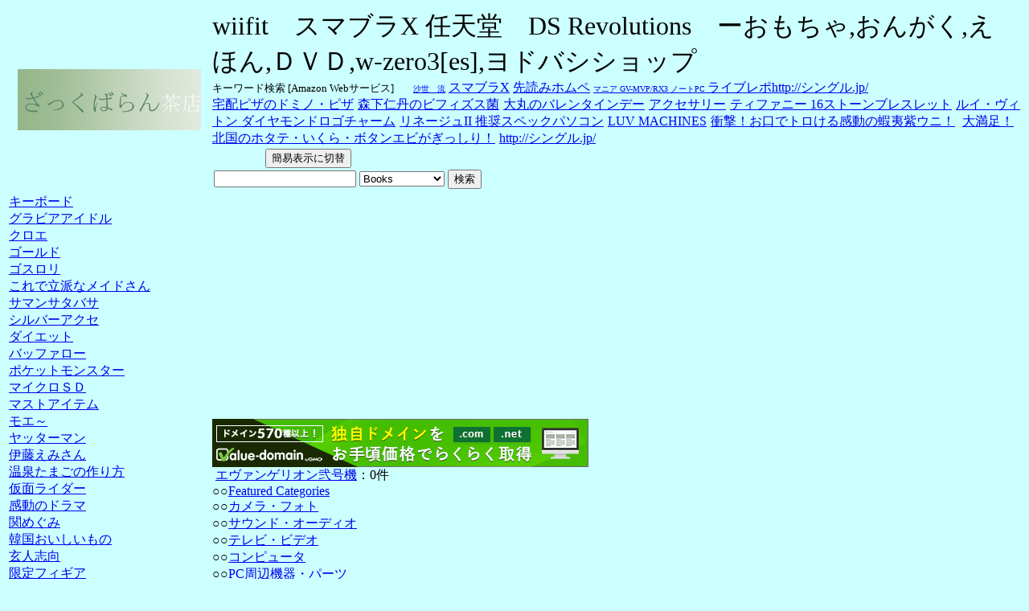

--- FILE ---
content_type: text/html; charset=UTF-8
request_url: http://aizawasayo.s101.xrea.com/toy/cgi-bin/onlineshop.php?catalog=Blended&disp=heavy&number=16294861
body_size: 20815
content:
<html>
<head>
<title>福袋で泣いたけどお買い得な家電ゲットしちゃいましょ</title>
<meta http-equiv="Content-Type" content="text/html; charset=UTF-8" />
<meta name="keywords" content="絵本,ムシキング,カードバトル,おもちゃ,仮面ライダー,ウルトラマン,ＤＶＤ,変身,コスプレ,新発売,win-zero,フィギア,家電,コンピュータ,オンラインショップ,台所,DVD,ゲーム,Yahoo,インディーズ" />
<meta name="description" content="さいきんはおとなをたーげっとに。おもちゃもあなどれない。仮面ライダー変身ベルト3万円！"/>
<meta http-equiv="Content-Style-Type" content="text/css" />
<link rel="stylesheet" href="http://7skype.com/live.css" type="text/css" />
<meta http-equiv="content-language" content="ja" />
<meta http-equiv="content-script-type" content="text/javascript" />
<meta http-equiv="content-style-type" content="text/css" />
<meta
 content="text/html; charset=UTF-8" http-equiv="content-type"><title></title></head><body
 style="background-color: rgb(204, 255, 255); color: rgb(0, 0, 0);"
 alink="#ee0000" link="#0000ee" vlink="#551a8b"><span
 style="background-color: rgb(204, 255, 255);"></span></body>
</head>
	<!--nobanner-->

<table border="0">
<tr>
<td align="center" valign="center" width="20%" >
			<A HREF="http://7skype.com/a3.php">
<img src="http://aizawasayo.s201.xrea.com/themes/fymidgreen/images/logo.gif" alt="相沢紗世流"></img></A></td>
<td align="left" >
<font size="+3">wiifit　スマブラX 任天堂　DS Revolutions　ーおもちゃ,おんがく,えほん,ＤＶＤ,w-zero3[es],ヨドバシショップ</font><br>

<font size="-1">キーワード検索&nbsp;[Amazon&nbsp;Webサービス]</font>&nbsp;&nbsp;&nbsp;&nbsp;&nbsp;
<a href="http://7skype.com/a3.php"><font size="-2">沙世　流</font></a>
	<a href="http://ichiro.s324.xrea.com/index5.php">スマブラX</a>
	<a href="http://ichiro.s324.xrea.com/index2.php">先読みホムペ</a>
	<a href="mania/"><font size="-2">マニア </font></a>
	<a href="http://px.a8.net/svt/ejp?a8mat=OFF1P+9T22IA+4SI+BW8O2&a8ejpredirect=http%3A%2F%2Fshop.tsukumo.co.jp%2Fgoods.php%3Fcategory_code%3D202020010000000%26jan_code%3D4957180057101"><font size="-2">GV-MVP/RX3 </font></a>
	<a href="http://www.pc-success.co.jp/dir/pc/mp_note.html"><font size="-2">ノートPC </font></a>
	<a href="reports.html">ライブレポ</a><A HREF="http://www.xn--qckn1n4a.jp/">http://シングル.jp/</A>
	<br><a href="http://click.linksynergy.com/fs-bin/click?id=1CgnKt84dZs&offerid=91101.10000011&type=4&subid=0">宅配ピザのドミノ・ピザ</a><IMG border="0" width="1" height="1" src="http://ad.linksynergy.com/fs-bin/show?id=1CgnKt84dZs&bids=91101.10000011&type=4&subid=0">
<a href="http://click.linksynergy.com/fs-bin/click?id=1CgnKt84dZs&offerid=98397.10000031&type=3&subid=0" >森下仁丹のビフィズス菌</a><IMG border=0 width=1 height=1 src="http://ad.linksynergy.com/fs-bin/show?id=1CgnKt84dZs&bids=98397.10000031&type=3&subid=0" >
<a href="http://click.linksynergy.com/fs-bin/click?id=1CgnKt84dZs&offerid=51042.10000099&type=3&subid=0" >大丸のバレンタインデー</a><IMG border=0 width=1 height=1 src="http://ad.linksynergy.com/fs-bin/show?id=1CgnKt84dZs&bids=51042.10000099&type=3&subid=0" >
<a href="http://click.linksynergy.com/fs-bin/click?id=1CgnKt84dZs&offerid=51042.10000029&type=3&subid=0" >アクセサリー</a><IMG border=0 width=1 height=1 src="http://ad.linksynergy.com/fs-bin/show?id=1CgnKt84dZs&bids=51042.10000029&type=3&subid=0" >
<a href="http://click.linksynergy.com/fs-bin/click?id=1CgnKt84dZs&offerid=84888.10000021&type=3&subid=0" >ティファニー
16ストーンブレスレット</a><IMG border=0 width=1 height=1 src="http://ad.linksynergy.com/fs-bin/show?id=1CgnKt84dZs&bids=84888.10000021&type=3&subid=0" >
<a href="http://click.linksynergy.com/fs-bin/click?id=1CgnKt84dZs&offerid=84888.10000017&type=3&subid=0" >ルイ・ヴィトン
ダイヤモンドロゴチャーム</a><IMG border=0 width=1 height=1 src="http://ad.linksynergy.com/fs-bin/show?id=1CgnKt84dZs&bids=84888.10000017&type=3&subid=0" >
<a href="http://click.linksynergy.com/fs-bin/click?id=1CgnKt84dZs&offerid=92827.10000008&type=3&subid=0" >リネージュII&nbsp;推奨スペックパソコン</a><IMG border=0 width=1 height=1 src="http://ad.linksynergy.com/fs-bin/show?id=1CgnKt84dZs&bids=92827.10000008&type=3&subid=0" >
<a href="http://click.linksynergy.com/fs-bin/click?id=1CgnKt84dZs&offerid=92827.10000009&type=3&subid=0" >LUV&nbsp;MACHINES</a><IMG border=0 width=1 height=1 src="http://ad.linksynergy.com/fs-bin/show?id=1CgnKt84dZs&bids=92827.10000009&type=3&subid=0" >
<a href="http://px.a8.net/svt/ejp?a8mat=UBLVX+BDM8Z6+MBW+60WN6" target="_blank">衝撃！お口でトロける感動の蝦夷紫ウニ！</a>
<img border="0" width="1" height="1" src="http://www17.a8.net/0.gif?a8mat=UBLVX+BDM8Z6+MBW+60WN6" alt="">
<a href="http://px.a8.net/svt/ejp?a8mat=UBLVX+BDM8Z6+MBW+614CY" target="_blank">大満足！北国のホタテ・いくら・ボタンエビがぎっしり！</a>
<img border="0" width="1" height="1" src="http://www15.a8.net/0.gif?a8mat=UBLVX+BDM8Z6+MBW+614CY" alt=""><A HREF="http://xn--qckn1n4a.jp/">http://シングル.jp/</A>


<form style="margin:2" action=
"" method="post" >
<input type="hidden" name="push" value="on"></input>
<input type="hidden" name="kind" value=
"" />
<input type="hidden" name="page" value=
"1" />
<input type="hidden" name="number" value=
"16294861" />
<input type="hidden" name="key" value=
"" />
<input type="hidden" name="share_jp" value=
"" />
<input type="hidden" name="disp" value=
"lite" />
&nbsp;&nbsp;&nbsp;&nbsp;&nbsp;&nbsp;&nbsp;&nbsp;&nbsp;&nbsp;&nbsp;&nbsp;&nbsp;&nbsp;&nbsp;
<input type="submit" value=
"簡易表示に切替" />
</form>

<form style="margin:2" action=
"" method="post" >

<input type="hidden" name="push" value="on"></input>

<input type="text" name="key" value=
""></input>

<select name="share_jp">
<option>Books</option>
<option>English Books</option>
<option>Apparel</option>
<option>Baby</option>
<option>Music</option>
<option>MusicTracks</option>
<option>Classical</option>
<option>VHS</option>
<option>DVD</option>
<option>DVDav</option>
<option>Electronics</option>
<option>Software</option>
<option>Toys</option>
<option>ALL</option>
<option>Hobbies</option>
<option>HHPC</option>
<option>Watches</option>
<option>Toysc</option>
<option>Kichen</option>
<option>Sports</option>
<option>Sportsmk</option>
<option>Video</option>
<option>Video Games</option>
</select>
<input type="hidden" name="disp" value=
heavy />
<input type="submit" value="検索"></input>
</form>
                        
                        
</td>
</tr>
<tr><td valign="top" align="left">
<a HREF="Kakaku0006/Rooms0001.htm">キーボード</A><BR>
<a HREF="Kakaku0007/Rooms0001.htm">グラビアアイドル</A><BR>
<a HREF="Kakaku0008/Rooms0001.htm">クロエ</A><BR>
<a HREF="Kakaku0009/Rooms0001.htm">ゴールド</A><BR>
<a HREF="Kakaku0010/Rooms0001.htm">ゴスロリ</A><BR>
<a HREF="Kakaku0011/Rooms0001.htm">これで立派なメイドさん</A><BR>
<a HREF="Kakaku0012/Rooms0001.htm">サマンサタバサ</A><BR>
<a HREF="Kakaku0013/Rooms0001.htm">シルバーアクセ</A><BR>
<a HREF="Kakaku0014/Rooms0001.htm">ダイエット</A><BR>
<a HREF="Kakaku0015/Rooms0001.htm">バッファロー</A><BR>
<a HREF="Kakaku0016/Rooms0001.htm">ポケットモンスター</A><BR>
<a HREF="Kakaku0017/Rooms0001.htm">マイクロＳＤ</A><BR>
<a HREF="Kakaku0018/Rooms0001.htm">マストアイテム</A><BR>
<a HREF="Kakaku0019/Rooms0001.htm">モエ～</A><BR>
<a HREF="Kakaku0020/Rooms0001.htm">ヤッターマン</A><BR>
<a HREF="Kakaku0021/Rooms0001.htm">伊藤えみさん</A><BR>
<a HREF="Kakaku0022/Rooms0001.htm">温泉たまごの作り方</A><BR>
<a HREF="Kakaku0023/Rooms0001.htm">仮面ライダー</A><BR>
<a HREF="Kakaku0024/Rooms0001.htm">感動のドラマ</A><BR>
<a HREF="Kakaku0025/Rooms0001.htm">関めぐみ</A><BR>
<a HREF="Kakaku0026/Rooms0001.htm">韓国おいしいもの</A><BR>
<a HREF="Kakaku0027/Rooms0001.htm">玄人志向</A><BR>
<a HREF="Kakaku0028/Rooms0001.htm">限定フィギア</A><BR>
<a HREF="Kakaku0029/Rooms0001.htm">倖田來未　こうだくみ　結婚</A><BR>
<a HREF="Kakaku0030/Rooms0001.htm">三十路グラビア　ほしのあき</A><BR>
<a HREF="Kakaku0031/Rooms0001.htm">小栗旬の結婚できないわけ</A><BR>
<a HREF="Kakaku0032/Rooms0001.htm">新垣結衣　ガッキももう大人</A><BR>
<a HREF="Kakaku0033/Rooms0001.htm">深田恭子</A><BR>
<a HREF="Kakaku0034/Rooms0001.htm">世界のＳＯＮＹ</A><BR>
<a HREF="Kakaku0035/Rooms0001.htm">大島みづき　恥ずかしい場面もたくさん…</A><BR>
<a HREF="Kakaku0036/Rooms0001.htm">仲間由紀恵　－　ＷＩＫＩＰＥＤＩＡ</A><BR>
<a HREF="Kakaku0037/Rooms0001.htm">任天堂の一人がち</A><BR>
<a HREF="Kakaku0038/Rooms0001.htm">飯島愛に引退決意させたあの人</A><BR>
<a HREF="Kakaku0039/Rooms0001.htm">浜崎あゆみ</A><BR>
<a HREF="Kakaku0040/Rooms0001.htm">米倉涼子</A><BR>
<a HREF="Kakaku0041/Rooms0001.htm">木村佳乃</A><BR>
<font name="
" />

(食玩)</span></big></big><br>
<a href="../../toy/cgi-bin/onlineshop.php?catalog=Toys&disp=heavy&number=13299531">おもちゃ&ホビー</a>☆★
<a href="../../toy/cgi-bin/onlineshop.php?catalog=Toys&disp=heavy&number=13742121">BRIO</a>☆★
<a href="../../toy/cgi-bin/onlineshop.php?catalog=Toys&disp=heavy&number=13448201">BASE</a>☆★
<a href="../../toy/cgi-bin/onlineshop.php?catalog=Toys&disp=heavy&number=15739561">Factory</a>☆★
<a href="../../toy/cgi-bin/onlineshop.php?catalog=Toys&disp=heavy&number=15739491">SASSY</a>☆★
<a href="../../toy/cgi-bin/onlineshop.php?catalog=Toys&disp=heavy&number=13742021">Inc.</a>☆★
<a href="../../toy/cgi-bin/onlineshop.php?catalog=Toys&disp=heavy&number=13742031">Wonderworld</a>☆★
<a href="../../toy/cgi-bin/onlineshop.php?catalog=Toys&disp=heavy&number=13789901">Ming</a>☆★
<a href="../../toy/cgi-bin/onlineshop.php?catalog=Toys&disp=heavy&number=13389701">アイコ</a>☆★
<a href="../../toy/cgi-bin/onlineshop.php?catalog=Toys&disp=heavy&number=13389711">アイズプロジェクト</a>☆★
<a href="../../toy/cgi-bin/onlineshop.php?catalog=Toys&disp=heavy&number=13389721">青島文化教材社</a>☆★
<a href="../../toy/cgi-bin/onlineshop.php?catalog=Toys&disp=heavy&number=13389731">アガツマ</a>☆★
<a href="../../toy/cgi-bin/onlineshop.php?catalog=Toys&disp=heavy&number=15739511">アップリカ</a>☆★
<a href="../../toy/cgi-bin/onlineshop.php?catalog=Toys&disp=heavy&number=13389741">アポロ社</a>☆★
<a href="../../toy/cgi-bin/onlineshop.php?catalog=Toys&disp=heavy&number=13389761">アミエグラン</a>☆★
<a href="../../toy/cgi-bin/onlineshop.php?catalog=Toys&disp=heavy&number=15739571">アルター</a>☆★
<a href="../../toy/cgi-bin/onlineshop.php?catalog=Toys&disp=heavy&number=13448191">イエローサブマリン</a>☆★
<a href="../../toy/cgi-bin/onlineshop.php?catalog=Toys&disp=heavy&number=13789891">イタレリ</a>☆★
<a href="../../toy/cgi-bin/onlineshop.php?catalog=Toys&disp=heavy&number=13389781">イワヤ</a>☆★
<a href="../../toy/cgi-bin/onlineshop.php?catalog=Toys&disp=heavy&number=13389801">エー・ジー</a>☆★
<a href="../../toy/cgi-bin/onlineshop.php?catalog=Toys&disp=heavy&number=13741971">エスイー</a>☆★
<a href="../../toy/cgi-bin/onlineshop.php?catalog=Toys&disp=heavy&number=13742131">エド・インター</a>☆★
<a href="../../toy/cgi-bin/onlineshop.php?catalog=Toys&disp=heavy&number=13389821">エポック社</a>☆★
<a href="../../toy/cgi-bin/onlineshop.php?catalog=Toys&disp=heavy&number=13741491">エンターブレイン</a>☆★
<a href="../../toy/cgi-bin/onlineshop.php?catalog=Toys&disp=heavy&number=13389751">エンスカイ</a>☆★
<a href="../../toy/cgi-bin/onlineshop.php?catalog=Toys&disp=heavy&number=13389841">オーガニック</a>☆★
<a href="../../toy/cgi-bin/onlineshop.php?catalog=Toys&disp=heavy&number=13741981">奥野かるた店</a>☆★
<a href="../../toy/cgi-bin/onlineshop.php?catalog=Toys&disp=heavy&number=13389871">海洋堂</a>☆★
<a href="../../toy/cgi-bin/onlineshop.php?catalog=Toys&disp=heavy&number=15739591">学研</a>☆★
<a href="../../toy/cgi-bin/onlineshop.php?catalog=Toys&disp=heavy&number=13389881">学研トイホビー</a>☆★
<br><big><big><span
 style="color: rgb(0, 153, 0);">
(Toys)</span></big></big><br>
<a href="../../toy/cgi-bin/onlineshop.php?catalog=Toys&disp=heavy&number=13299531">おもちゃ</a>☆★
<a href="../../toy/cgi-bin/onlineshop.php?catalog=Toys&disp=heavy&number=13321801">トレカ</a>☆★
<a href="../../toy/cgi-bin/onlineshop.php?catalog=Toys&disp=heavy&number=13321461">赤ちゃん・幼児玩具</a>☆★
<a href="../../toy/cgi-bin/onlineshop.php?catalog=Toys&disp=heavy&number=13321671">知育玩具</a>☆★
<a href="../../toy/cgi-bin/onlineshop.php?catalog=Toys&disp=heavy&number=13321701">ブロック</a>☆★
<a href="../../toy/cgi-bin/onlineshop.php?catalog=Toys&disp=heavy&number=13321711">積み木・木のおもちゃ</a>☆★
<a href="../../toy/cgi-bin/onlineshop.php?catalog=Toys&disp=heavy&number=13321721">パズル・ジグソーパズル</a>☆★
<a href="../../toy/cgi-bin/onlineshop.php?catalog=Toys&disp=heavy&number=13321821">アクションフィギュア・ソフビ</a>☆★
<a href="../../toy/cgi-bin/onlineshop.php?catalog=Toys&disp=heavy&number=13321831">ミニカー・乗り物</a>☆★
<a href="../../toy/cgi-bin/onlineshop.php?catalog=Toys&disp=heavy&number=13321841">プラモデル</a>☆★
<a href="../../toy/cgi-bin/onlineshop.php?catalog=Toys&disp=heavy&number=13321851">ラジコン</a>☆★
<a href="../../toy/cgi-bin/onlineshop.php?catalog=Toys&disp=heavy&number=13321761">変身・なりきり</a>☆★
<a href="../../toy/cgi-bin/onlineshop.php?catalog=Toys&disp=heavy&number=13321731">人形・ミニドール</a>☆★
<a href="../../toy/cgi-bin/onlineshop.php?catalog=Toys&disp=heavy&number=13321741">ぬいぐるみ</a>☆★
<a href="../../toy/cgi-bin/onlineshop.php?catalog=Toys&disp=heavy&number=13321751">ファッション・アクセサリ</a>☆★
<a href="../../toy/cgi-bin/onlineshop.php?catalog=Toys&disp=heavy&number=13321791">カード・ボードゲーム</a>☆★
<a href="../../toy/cgi-bin/onlineshop.php?catalog=Toys&disp=heavy&number=13321811">スポーツ・プレイトイ</a>☆★
<a href="../../toy/cgi-bin/onlineshop.php?catalog=Toys&disp=heavy&number=13321681">学習・手芸・工作</a>☆★
<a href="../../toy/cgi-bin/onlineshop.php?catalog=Toys&disp=heavy&number=13321691">楽器・音楽玩具</a>☆★
<a href="../../toy/cgi-bin/onlineshop.php?catalog=Toys&disp=heavy&number=13321781">電子玩具</a>☆★
<a href="../../toy/cgi-bin/onlineshop.php?catalog=Toys&disp=heavy&number=13321771">パーティー・雑貨</a>☆★
<a href="../../toy/cgi-bin/onlineshop.php?catalog=Toys&disp=heavy&number=13321861">ホビー</a>☆★
<br><big><big><span
 style="color: rgb(0, 153, 0);">
(食玩)</span></big></big><br>
<a href="../../toy/cgi-bin/onlineshop.php?catalog=Toys&disp=heavy&number=13389891">カトー</a>☆★
<a href="../../toy/cgi-bin/onlineshop.php?catalog=Toys&disp=heavy&number=13389901">角川書店</a>☆★
<a href="../../toy/cgi-bin/onlineshop.php?catalog=Toys&disp=heavy&number=13389911">河合楽器製作所</a>☆★
<a href="../../toy/cgi-bin/onlineshop.php?catalog=Toys&disp=heavy&number=13389921">カワグチ</a>☆★
<a href="../../toy/cgi-bin/onlineshop.php?catalog=Toys&disp=heavy&number=13389931">河田</a>☆★
<a href="../../toy/cgi-bin/onlineshop.php?catalog=Toys&disp=heavy&number=15739551">キューティーズ</a>☆★
<a href="../../toy/cgi-bin/onlineshop.php?catalog=Toys&disp=heavy&number=13389951">京商</a>☆★
<a href="../../toy/cgi-bin/onlineshop.php?catalog=Toys&disp=heavy&number=15739581">グッドスマイルカンパニー</a>☆★
<a href="../../toy/cgi-bin/onlineshop.php?catalog=Toys&disp=heavy&number=13389961">くもん出版</a>☆★
<a href="../../toy/cgi-bin/onlineshop.php?catalog=Toys&disp=heavy&number=13742011">グラパックジャパン</a>☆★
<a href="../../toy/cgi-bin/onlineshop.php?catalog=Toys&disp=heavy&number=13742001">ケイエス販売</a>☆★
<a href="../../toy/cgi-bin/onlineshop.php?catalog=Toys&disp=heavy&number=13741991">ケイ・コーポレイション</a>☆★
<a href="../../toy/cgi-bin/onlineshop.php?catalog=Toys&disp=heavy&number=13389991">コスパ</a>☆★
<a href="../../toy/cgi-bin/onlineshop.php?catalog=Toys&disp=heavy&number=13390001">壽屋</a>☆★
<a href="../../toy/cgi-bin/onlineshop.php?catalog=Toys&disp=heavy&number=13390011">コナミ</a>☆★
<a href="../../toy/cgi-bin/onlineshop.php?catalog=Toys&disp=heavy&number=13390021">コンビ</a>☆★
<a href="../../toy/cgi-bin/onlineshop.php?catalog=Toys&disp=heavy&number=15739611">サイドショウ</a>☆★
<a href="../../toy/cgi-bin/onlineshop.php?catalog=Toys&disp=heavy&number=13741501">酒井産業</a>☆★
<a href="../../toy/cgi-bin/onlineshop.php?catalog=Toys&disp=heavy&number=13390031">サンアロー</a>☆★
<a href="../../toy/cgi-bin/onlineshop.php?catalog=Toys&disp=heavy&number=13390041">クレオス</a>☆★
<a href="../../toy/cgi-bin/onlineshop.php?catalog=Toys&disp=heavy&number=13390051">シー・シーピー</a>☆★
<a href="../../toy/cgi-bin/onlineshop.php?catalog=Toys&disp=heavy&number=13390061">ジュンプランニング</a>☆★
<a href="../../toy/cgi-bin/onlineshop.php?catalog=Toys&disp=heavy&number=15739531">ショーワプロダクツ</a>☆★
<a href="../../toy/cgi-bin/onlineshop.php?catalog=Toys&disp=heavy&number=13390071">スクウェア・エニックス</a>☆★
<a href="../../toy/cgi-bin/onlineshop.php?catalog=Toys&disp=heavy&number=13390081">スターコーポレーション</a>☆★
<a href="../../toy/cgi-bin/onlineshop.php?catalog=Toys&disp=heavy&number=13390091">セイカノート</a>☆★
<a href="../../toy/cgi-bin/onlineshop.php?catalog=Toys&disp=heavy&number=13390101">セガ・トイズ</a>☆★
<a href="../../toy/cgi-bin/onlineshop.php?catalog=Toys&disp=heavy&number=13390111">セキグチ</a>☆★
<a href="../../toy/cgi-bin/onlineshop.php?catalog=Toys&disp=heavy&number=13390131">ソニー・クリエィティブプロダクツ</a>☆★
<a href="../../toy/cgi-bin/onlineshop.php?catalog=Toys&disp=heavy&number=13390141">大陽工業</a>☆★
<a href="../../toy/cgi-bin/onlineshop.php?catalog=Toys&disp=heavy&number=13390151">タカラ</a>☆★
<a href="../../toy/cgi-bin/onlineshop.php?catalog=Toys&disp=heavy&number=13390171">タミヤ</a>☆★
<a href="../../toy/cgi-bin/onlineshop.php?catalog=Toys&disp=heavy&number=13742061">帝国書院</a>☆★
<a href="../../toy/cgi-bin/onlineshop.php?catalog=Toys&disp=heavy&number=13390181">寺井商店</a>☆★
<a href="../../toy/cgi-bin/onlineshop.php?catalog=Toys&disp=heavy&number=13390191">テンヨー</a>☆★
<a href="../../toy/cgi-bin/onlineshop.php?catalog=Toys&disp=heavy&number=13390201">トイコー</a>☆★
<a href="../../toy/cgi-bin/onlineshop.php?catalog=Toys&disp=heavy&number=13789881">ドイツレベル</a>☆★
<a href="../../toy/cgi-bin/onlineshop.php?catalog=Toys&disp=heavy&number=13390221">トイボックス</a>☆★
<a href="../../toy/cgi-bin/onlineshop.php?catalog=Toys&disp=heavy&number=13742051">東京書籍</a>☆★
<a href="../../toy/cgi-bin/onlineshop.php?catalog=Toys&disp=heavy&number=13390231">東京マルイ</a>☆★
<a href="../../toy/cgi-bin/onlineshop.php?catalog=Toys&disp=heavy&number=13742071">東洋館出版社</a>☆★
<a href="../../toy/cgi-bin/onlineshop.php?catalog=Toys&disp=heavy&number=13390241">童友社</a>☆★
<a href="../../toy/cgi-bin/onlineshop.php?catalog=Toys&disp=heavy&number=13390251">トーホー</a>☆★
<a href="../../toy/cgi-bin/onlineshop.php?catalog=Toys&disp=heavy&number=13390261">トシマ</a>☆★
<a href="../../toy/cgi-bin/onlineshop.php?catalog=Toys&disp=heavy&number=13390271">トミー</a>☆★
<a href="../../toy/cgi-bin/onlineshop.php?catalog=Toys&disp=heavy&number=13390281">トミーダイレクト</a>☆★
<a href="../../toy/cgi-bin/onlineshop.php?catalog=Toys&disp=heavy&number=13390291">トミーテック</a>☆★
<a href="../../toy/cgi-bin/onlineshop.php?catalog=Toys&disp=heavy&number=13390321">トレーン</a>☆★
<a href="../../toy/cgi-bin/onlineshop.php?catalog=Toys&disp=heavy&number=13390331">ナカジマコーポレーション</a>☆★
<a href="../../toy/cgi-bin/onlineshop.php?catalog=Toys&disp=heavy&number=13742041">ナカノ</a>☆★
<a href="../../toy/cgi-bin/onlineshop.php?catalog=Toys&disp=heavy&number=13390341">ニチガン</a>☆★
<a href="../../toy/cgi-bin/onlineshop.php?catalog=Toys&disp=heavy&number=13390351">ニチガンオリジナル</a>☆★
<a href="../../toy/cgi-bin/onlineshop.php?catalog=Toys&disp=heavy&number=13390361">ニッコー</a>☆★
<a href="../../toy/cgi-bin/onlineshop.php?catalog=Toys&disp=heavy&number=13753751">日本カルタ</a>☆★
<a href="../../toy/cgi-bin/onlineshop.php?catalog=Toys&disp=heavy&number=13390391">任天堂</a>☆★
<a href="../../toy/cgi-bin/onlineshop.php?catalog=Toys&disp=heavy&number=13390411">ハートランド</a>☆★
<a href="../../toy/cgi-bin/onlineshop.php?catalog=Toys&disp=heavy&number=13390421">パイロットインキ</a>☆★
<a href="../../toy/cgi-bin/onlineshop.php?catalog=Toys&disp=heavy&number=13390431">ハセガワ</a>☆★
<a href="../../toy/cgi-bin/onlineshop.php?catalog=Toys&disp=heavy&number=13390441">ハナヤマ</a>☆★
<a href="../../toy/cgi-bin/onlineshop.php?catalog=Toys&disp=heavy&number=15739601">パパジーノ</a>☆★
<a href="../../toy/cgi-bin/onlineshop.php?catalog=Toys&disp=heavy&number=13390451">ハピネット</a>☆★
<a href="../../toy/cgi-bin/onlineshop.php?catalog=Toys&disp=heavy&number=15739621">パリセイズ</a>☆★
<a href="../../toy/cgi-bin/onlineshop.php?catalog=Toys&disp=heavy&number=13390461">パルボックス</a>☆★
<a href="../../toy/cgi-bin/onlineshop.php?catalog=Toys&disp=heavy&number=13390471">バンダイ</a>☆★
<a href="../../toy/cgi-bin/onlineshop.php?catalog=Toys&disp=heavy&number=13390481">バンプレスト</a>☆★
<a href="../../toy/cgi-bin/onlineshop.php?catalog=Toys&disp=heavy&number=15739501">ピジョン</a>☆★
<a href="../../toy/cgi-bin/onlineshop.php?catalog=Toys&disp=heavy&number=13742081">ビーズカンパニー</a>☆★
<a href="../../toy/cgi-bin/onlineshop.php?catalog=Toys&disp=heavy&number=15739541">ピップトウキョウ</a>☆★
<a href="../../toy/cgi-bin/onlineshop.php?catalog=Toys&disp=heavy&number=13390491">ピープル</a>☆★
<a href="../../toy/cgi-bin/onlineshop.php?catalog=Toys&disp=heavy&number=13390501">ビバリー</a>☆★
<a href="../../toy/cgi-bin/onlineshop.php?catalog=Toys&disp=heavy&number=13390511">ファインモールド</a>☆★
<a href="../../toy/cgi-bin/onlineshop.php?catalog=Toys&disp=heavy&number=13390521">フジミ模型</a>☆★
<a href="../../toy/cgi-bin/onlineshop.php?catalog=Toys&disp=heavy&number=13390541">ブロッコリー</a>☆★
<a href="../../toy/cgi-bin/onlineshop.php?catalog=Toys&disp=heavy&number=13742141">ボーネルンド</a>☆★
<a href="../../toy/cgi-bin/onlineshop.php?catalog=Toys&disp=heavy&number=13390561">ポピー</a>☆★
<a href="../../toy/cgi-bin/onlineshop.php?catalog=Toys&disp=heavy&number=13390571">ホビージャパン</a>☆★
<a href="../../toy/cgi-bin/onlineshop.php?catalog=Toys&disp=heavy&number=13742091">ぼりゅうむ・わん・プロダクツ</a>☆★
<a href="../../toy/cgi-bin/onlineshop.php?catalog=Toys&disp=heavy&number=13390581">増田屋コーポレション</a>☆★
<a href="../../toy/cgi-bin/onlineshop.php?catalog=Toys&disp=heavy&number=13390591">マツイ・ゲーミング・マシン</a>☆★
<a href="../../toy/cgi-bin/onlineshop.php?catalog=Toys&disp=heavy&number=13390601">マテル</a>☆★
<a href="../../toy/cgi-bin/onlineshop.php?catalog=Toys&disp=heavy&number=13390631">マルシン</a>☆★
<a href="../../toy/cgi-bin/onlineshop.php?catalog=Toys&disp=heavy&number=13390661">メガハウス</a>☆★
<a href="../../toy/cgi-bin/onlineshop.php?catalog=Toys&disp=heavy&number=13390671">メディアファクトリー</a>☆★
<a href="../../toy/cgi-bin/onlineshop.php?catalog=Toys&disp=heavy&number=13390681">メディコム・トイ</a>☆★
<a href="../../toy/cgi-bin/onlineshop.php?catalog=Toys&disp=heavy&number=13742101">メリーマイヤー</a>☆★
<a href="../../toy/cgi-bin/onlineshop.php?catalog=Toys&disp=heavy&number=13390691">モリガング</a>☆★
<a href="../../toy/cgi-bin/onlineshop.php?catalog=Toys&disp=heavy&number=13390701">やのまん</a>☆★
<a href="../../toy/cgi-bin/onlineshop.php?catalog=Toys&disp=heavy&number=13390711">やまと</a>☆★
<a href="../../toy/cgi-bin/onlineshop.php?catalog=Toys&disp=heavy&number=13390741">ヤングエポック</a>☆★
<a href="../../toy/cgi-bin/onlineshop.php?catalog=Toys&disp=heavy&number=13390751">ユージン</a>☆★
<a href="../../toy/cgi-bin/onlineshop.php?catalog=Toys&disp=heavy&number=13390761">ユーメイト</a>☆★
<a href="../../toy/cgi-bin/onlineshop.php?catalog=Toys&disp=heavy&number=13390771">ユニオンモデル</a>☆★
<a href="../../toy/cgi-bin/onlineshop.php?catalog=Toys&disp=heavy&number=13390781">ユニコム</a>☆★
<a href="../../toy/cgi-bin/onlineshop.php?catalog=Toys&disp=heavy&number=13742111">ヨシリツ</a>☆★
<a href="../../toy/cgi-bin/onlineshop.php?catalog=Toys&disp=heavy&number=13390801">ラナ</a>☆★
<a href="../../toy/cgi-bin/onlineshop.php?catalog=Toys&disp=heavy&number=15739521">リッチェル</a>☆★
<a href="../../toy/cgi-bin/onlineshop.php?catalog=Toys&disp=heavy&number=13390821">リッチフィールド</a>☆★
<a href="../../toy/cgi-bin/onlineshop.php?catalog=Toys&disp=heavy&number=13390831">ルービーズ・ジャパン</a>☆★
<a href="../../toy/cgi-bin/onlineshop.php?catalog=Toys&disp=heavy&number=13390841">レゴジャパン</a>☆★
<a href="../../toy/cgi-bin/onlineshop.php?catalog=Toys&disp=heavy&number=13789871">ローデン</a>☆★
<a href="../../toy/cgi-bin/onlineshop.php?catalog=Toys&disp=heavy&number=13390861">ローヤル</a>☆★
<a href="../../toy/cgi-bin/onlineshop.php?catalog=Toys&disp=heavy&number=642938">ヘルプデスク</a>☆★
<a href="../../toy/cgi-bin/onlineshop.php?catalog=Toys&disp=heavy&number=13299531">おもちゃ&ホビー</a>☆★
<a href="../../toy/cgi-bin/onlineshop.php?catalog=Toys&disp=heavy&number=13299601">メーカー別</a>☆★
<a href="../../toy/cgi-bin/onlineshop.php?catalog=Toys&disp=heavy&number=13299531">おもちゃ&ホビー</a>☆★
<a href="../../toy/cgi-bin/onlineshop.php?catalog=Toys&disp=heavy&number=13299591">キャラクター＆ブランド別</a>☆★
<a href="../../toy/cgi-bin/onlineshop.php?catalog=Toys&disp=heavy&number=13299531">おもちゃ&ホビー</a>☆★
<a href="../../toy/cgi-bin/onlineshop.php?catalog=Toys&disp=heavy&number=896244">18歳以上向け商品入り口</a>☆★
<br><big><big><span
 style="color: rgb(0, 153, 0);">
(石川遼推薦)</span></big></big><br>
<a href="../../toy/cgi-bin/onlineshop.php?catalog=Blended&disp=heavy&number=16046761">ヒュンメル</a>☆★
<a href="../../toy/cgi-bin/onlineshop.php?catalog=Blended&disp=heavy&number=16024421">アサヒゴルフ</a>☆★
<a href="../../toy/cgi-bin/onlineshop.php?catalog=Blended&disp=heavy&number=16048811">アシックス</a>☆★
<a href="../../toy/cgi-bin/onlineshop.php?catalog=Blended&disp=heavy&number=16046141">アシュワース(Ashworth)</a>☆★
<a href="../../toy/cgi-bin/onlineshop.php?catalog=Blended&disp=heavy&number=16024331">アディダス</a>☆★
<a href="../../toy/cgi-bin/onlineshop.php?catalog=Blended&disp=heavy&number=16046151">アリーナ</a>☆★
<a href="../../toy/cgi-bin/onlineshop.php?catalog=Blended&disp=heavy&number=16046161">アングラーズドリームバイト</a>☆★
<a href="../../toy/cgi-bin/onlineshop.php?catalog=Blended&disp=heavy&number=16047171">アンダーアーマー</a>☆★
<a href="../../toy/cgi-bin/onlineshop.php?catalog=Blended&disp=heavy&number=16045991">イーピーアイ(EPI)</a>☆★
<a href="../../toy/cgi-bin/onlineshop.php?catalog=Blended&disp=heavy&number=16024391">ウィルソン</a>☆★
<a href="../../toy/cgi-bin/onlineshop.php?catalog=Blended&disp=heavy&number=16046181">エスヤード(S-YARD)</a>☆★
<a href="../../toy/cgi-bin/onlineshop.php?catalog=Blended&disp=heavy&number=16046191">エバニュー</a>☆★
<a href="../../toy/cgi-bin/onlineshop.php?catalog=Blended&disp=heavy&number=16046001">エバニュー(EVERNEW)</a>☆★
<a href="../../toy/cgi-bin/onlineshop.php?catalog=Blended&disp=heavy&number=16035191">エープライム</a>☆★
<a href="../../toy/cgi-bin/onlineshop.php?catalog=Blended&disp=heavy&number=16046691">小川キャンパル</a>☆★
<a href="../../toy/cgi-bin/onlineshop.php?catalog=Blended&disp=heavy&number=16046201">オデッセイ</a>☆★
<a href="../../toy/cgi-bin/onlineshop.php?catalog=Blended&disp=heavy&number=16046211">カーメイト</a>☆★
<a href="../../toy/cgi-bin/onlineshop.php?catalog=Blended&disp=heavy&number=16294831">ガッシー</a>☆★
<a href="../../toy/cgi-bin/onlineshop.php?catalog=Blended&disp=heavy&number=16046121">がまかつ</a>☆★
<a href="../../toy/cgi-bin/onlineshop.php?catalog=Blended&disp=heavy&number=16046221">キャスコ</a>☆★
<a href="../../toy/cgi-bin/onlineshop.php?catalog=Blended&disp=heavy&number=16046231">キャットアイ</a>☆★
<a href="../../toy/cgi-bin/onlineshop.php?catalog=Blended&disp=heavy&number=16046241">キャプテンスタッグ</a>☆★
<a href="../../toy/cgi-bin/onlineshop.php?catalog=Blended&disp=heavy&number=16046731">キャメルバック</a>☆★
<a href="../../toy/cgi-bin/onlineshop.php?catalog=Blended&disp=heavy&number=16046251">キャラバン</a>☆★
<a href="../../toy/cgi-bin/onlineshop.php?catalog=Blended&disp=heavy&number=16024351">キャロウェイ</a>☆★
<a href="../../toy/cgi-bin/onlineshop.php?catalog=Blended&disp=heavy&number=16046261">キャンピングガス</a>☆★
<a href="../../toy/cgi-bin/onlineshop.php?catalog=Blended&disp=heavy&number=16046741">グレゴリー</a>☆★
<a href="../../toy/cgi-bin/onlineshop.php?catalog=Blended&disp=heavy&number=16035111">健康体力研究所</a>☆★
<a href="../../toy/cgi-bin/onlineshop.php?catalog=Blended&disp=heavy&number=16046291">ゴーセン</a>☆★
<a href="../../toy/cgi-bin/onlineshop.php?catalog=Blended&disp=heavy&number=16035141">ゴールドジム</a>☆★
<a href="../../toy/cgi-bin/onlineshop.php?catalog=Blended&disp=heavy&number=16046271">コールマン</a>☆★
<a href="../../toy/cgi-bin/onlineshop.php?catalog=Blended&disp=heavy&number=16294841">コブラ</a>☆★
<a href="../../toy/cgi-bin/onlineshop.php?catalog=Blended&disp=heavy&number=16046281">コロンビア</a>☆★
<a href="../../toy/cgi-bin/onlineshop.php?catalog=Blended&disp=heavy&number=サーモス(THERMOS)">Sportsmk,</a>☆★
<a href="../../toy/cgi-bin/onlineshop.php?catalog=Blended&disp=heavy&number=ザ・ノースフェイス">Sportsmk,</a>☆★
<a href="../../toy/cgi-bin/onlineshop.php?catalog=Blended&disp=heavy&number=16046301">サンライン</a>☆★
<a href="../../toy/cgi-bin/onlineshop.php?catalog=Blended&disp=heavy&number=16046051">シグ(SIGG)</a>☆★
<a href="../../toy/cgi-bin/onlineshop.php?catalog=Blended&disp=heavy&number=16046111">ジッポー(ZIPPO)</a>☆★
<a href="../../toy/cgi-bin/onlineshop.php?catalog=Blended&disp=heavy&number=16046311">シマノ</a>☆★
<a href="../../toy/cgi-bin/onlineshop.php?catalog=Blended&disp=heavy&number=16046751">ジャックウルフスキン</a>☆★
<a href="../../toy/cgi-bin/onlineshop.php?catalog=Blended&disp=heavy&number=16046321">スカジットデザインズ</a>☆★
<a href="../../toy/cgi-bin/onlineshop.php?catalog=Blended&disp=heavy&number=16046331">スノーピーク</a>☆★
<a href="../../toy/cgi-bin/onlineshop.php?catalog=Blended&disp=heavy&number=16046341">スポルディング</a>☆★
<a href="../../toy/cgi-bin/onlineshop.php?catalog=Blended&disp=heavy&number=16046351">スワンズ</a>☆★
<a href="../../toy/cgi-bin/onlineshop.php?catalog=Blended&disp=heavy&number=16046361">セラバンド</a>☆★
<a href="../../toy/cgi-bin/onlineshop.php?catalog=Blended&disp=heavy&number=16046361">セラバンド</a>☆★
<a href="../../toy/cgi-bin/onlineshop.php?catalog=Blended&disp=heavy&number=16024341">ナイキ</a>☆★
<a href="../../toy/cgi-bin/onlineshop.php?catalog=Blended&disp=heavy&number=16046451">ナショナル</a>☆★
<a href="../../toy/cgi-bin/onlineshop.php?catalog=Blended&disp=heavy&number=16046461">ナルゲン</a>☆★
<a href="../../toy/cgi-bin/onlineshop.php?catalog=Blended&disp=heavy&number=16046701">第一精工</a>☆★
<a href="../../toy/cgi-bin/onlineshop.php?catalog=Blended&disp=heavy&number=16046371">タイトリスト</a>☆★
<a href="../../toy/cgi-bin/onlineshop.php?catalog=Blended&disp=heavy&number=16024401">ダイヤ</a>☆★
<a href="../../toy/cgi-bin/onlineshop.php?catalog=Blended&disp=heavy&number=16046381">ダイワ</a>☆★
<a href="../../toy/cgi-bin/onlineshop.php?catalog=Blended&disp=heavy&number=16046091">タックス(Tacx)</a>☆★
<a href="../../toy/cgi-bin/onlineshop.php?catalog=Blended&disp=heavy&number=16024461">タバタ</a>☆★
<a href="../../toy/cgi-bin/onlineshop.php?catalog=Blended&disp=heavy&number=16046391">ダンロップ</a>☆★
<a href="../../toy/cgi-bin/onlineshop.php?catalog=Blended&disp=heavy&number=16046401">ツアーステージ</a>☆★
<a href="../../toy/cgi-bin/onlineshop.php?catalog=Blended&disp=heavy&number=16024311">テーラーメイド</a>☆★
<a href="../../toy/cgi-bin/onlineshop.php?catalog=Blended&disp=heavy&number=16046431">ディーアンドエム</a>☆★
<a href="../../toy/cgi-bin/onlineshop.php?catalog=Blended&disp=heavy&number=16046421">ティムコ</a>☆★
<a href="../../toy/cgi-bin/onlineshop.php?catalog=Blended&disp=heavy&number=16046441">ドイター</a>☆★
<a href="../../toy/cgi-bin/onlineshop.php?catalog=Blended&disp=heavy&number=16046711">東レ</a>☆★
<a href="../../toy/cgi-bin/onlineshop.php?catalog=Blended&disp=heavy&number=16294861">トップランキング</a>☆★
<a href="../../toy/cgi-bin/onlineshop.php?catalog=Blended&disp=heavy&number=16024371">トムモリス</a>☆★
<a href="../../toy/cgi-bin/onlineshop.php?catalog=Blended&disp=heavy&number=16024441">バーバパパ</a>☆★
<a href="../../toy/cgi-bin/onlineshop.php?catalog=Blended&disp=heavy&number=16046481">ハイマウント</a>☆★
<a href="../../toy/cgi-bin/onlineshop.php?catalog=Blended&disp=heavy&number=16046491">ハタ</a>☆★
<a href="../../toy/cgi-bin/onlineshop.php?catalog=Blended&disp=heavy&number=16046501">バタフライ</a>☆★
<a href="../../toy/cgi-bin/onlineshop.php?catalog=Blended&disp=heavy&number=16294871">パワービルト</a>☆★
<a href="../../toy/cgi-bin/onlineshop.php?catalog=Blended&disp=heavy&number=16294881">ビックアップルゴルフ</a>☆★
<a href="../../toy/cgi-bin/onlineshop.php?catalog=Blended&disp=heavy&number=16046761">ヒュンメル</a>☆★
<a href="../../toy/cgi-bin/onlineshop.php?catalog=Blended&disp=heavy&number=16046531">プーマ</a>☆★
<a href="../../toy/cgi-bin/onlineshop.php?catalog=Blended&disp=heavy&number=16294891">ファウンダース</a>☆★
<a href="../../toy/cgi-bin/onlineshop.php?catalog=Blended&disp=heavy&number=16046511">フォーティーン</a>☆★
<a href="../../toy/cgi-bin/onlineshop.php?catalog=Blended&disp=heavy&number=16024381">ブラックウィドウ</a>☆★
<a href="../../toy/cgi-bin/onlineshop.php?catalog=Blended&disp=heavy&number=16046521">ブリヂストン</a>☆★
<a href="../../toy/cgi-bin/onlineshop.php?catalog=Blended&disp=heavy&number=16046031">プリムス(PRIMUS)</a>☆★
<a href="../../toy/cgi-bin/onlineshop.php?catalog=Blended&disp=heavy&number=16046541">プリンス</a>☆★
<a href="../../toy/cgi-bin/onlineshop.php?catalog=Blended&disp=heavy&number=16046541">プリンス</a>☆★
<a href="../../toy/cgi-bin/onlineshop.php?catalog=Blended&disp=heavy&number=16024451">ヘッド(HEAD)</a>☆★
<a href="../../toy/cgi-bin/onlineshop.php?catalog=Blended&disp=heavy&number=16046551">ヘリーハンセン</a>☆★
<a href="../../toy/cgi-bin/onlineshop.php?catalog=Blended&disp=heavy&number=16046561">ベルモント</a>☆★
<a href="../../toy/cgi-bin/onlineshop.php?catalog=Blended&disp=heavy&number=16046771">ボブルビー</a>☆★
<a href="../../toy/cgi-bin/onlineshop.php?catalog=Blended&disp=heavy&number=16046781">マウンテンスミス</a>☆★
<a href="../../toy/cgi-bin/onlineshop.php?catalog=Blended&disp=heavy&number=16046791">マウンテンダックス</a>☆★
<a href="../../toy/cgi-bin/onlineshop.php?catalog=Blended&disp=heavy&number=16024431">マグレガー</a>☆★
<a href="../../toy/cgi-bin/onlineshop.php?catalog=Blended&disp=heavy&number=16047681">マジェスティ</a>☆★
<a href="../../toy/cgi-bin/onlineshop.php?catalog=Blended&disp=heavy&number=16047191">マッスルトレーナー</a>☆★
<a href="../../toy/cgi-bin/onlineshop.php?catalog=Blended&disp=heavy&number=16046571">マルマン</a>☆★
<a href="../../toy/cgi-bin/onlineshop.php?catalog=Blended&disp=heavy&number=16046801">マンハッタンパッセージ</a>☆★
<a href="../../toy/cgi-bin/onlineshop.php?catalog=Blended&disp=heavy&number=16046581">ミズノ</a>☆★
<a href="../../toy/cgi-bin/onlineshop.php?catalog=Blended&disp=heavy&number=16046591">ミノウラ</a>☆★
<a href="../../toy/cgi-bin/onlineshop.php?catalog=Blended&disp=heavy&number=16046601">ミューラー</a>☆★
<a href="../../toy/cgi-bin/onlineshop.php?catalog=Blended&disp=heavy&number=16046811">ミレー</a>☆★
<a href="../../toy/cgi-bin/onlineshop.php?catalog=Blended&disp=heavy&number=16046611">モーリス</a>☆★
<a href="../../toy/cgi-bin/onlineshop.php?catalog=Blended&disp=heavy&number=16046621">モメンタス</a>☆★
<a href="../../toy/cgi-bin/onlineshop.php?catalog=Blended&disp=heavy&number=16046631">モンベル</a>☆★
<a href="../../toy/cgi-bin/onlineshop.php?catalog=Blended&disp=heavy&number=16046641">ヤマハ</a>☆★
<a href="../../toy/cgi-bin/onlineshop.php?catalog=Blended&disp=heavy&number=ユニフレーム(UNIFLAME)　16046101">Sportsmk,</a>☆★
<a href="../../toy/cgi-bin/onlineshop.php?catalog=Blended&disp=heavy&number=16046131">よつあみ</a>☆★
<a href="../../toy/cgi-bin/onlineshop.php?catalog=Blended&disp=heavy&number=16046651">ヨネックス</a>☆★
<a href="../../toy/cgi-bin/onlineshop.php?catalog=Blended&disp=heavy&number=16024411">ライト</a>☆★
<a href="../../toy/cgi-bin/onlineshop.php?catalog=Blended&disp=heavy&number=16046661">ラパラ</a>☆★
<a href="../../toy/cgi-bin/onlineshop.php?catalog=Blended&disp=heavy&number=16046671">ラングスジャパン</a>☆★
<a href="../../toy/cgi-bin/onlineshop.php?catalog=Blended&disp=heavy&number=16046681">リーボック</a>☆★
<a href="../../toy/cgi-bin/onlineshop.php?catalog=Blended&disp=heavy&number=16294911">リンクス</a>☆★
<a href="../../toy/cgi-bin/onlineshop.php?catalog=Blended&disp=heavy&number=16046011">ロゴス(LOGOS)</a>☆★
<br><big><big><span
 style="color: rgb(0, 153, 0);">
(MakeUP)</span></big></big><br>
<a href="../../toy/cgi-bin/onlineshop.php?catalog=HealthPersonalCare&disp=heavy&number=171312011">コンドーム</a>☆★
<a href="../../toy/cgi-bin/onlineshop.php?catalog=HealthPersonalCare&disp=heavy&number=171314011">ローション・潤滑剤</a>☆★
<a href="../../toy/cgi-bin/onlineshop.php?catalog=HealthPersonalCare&disp=heavy&number=290175011">コスチューム・ランジェリー</a>☆★
<a href="../../toy/cgi-bin/onlineshop.php?catalog=HealthPersonalCare&disp=heavy&number=171318011">アダルト雑貨</a>☆★
<a href="../../toy/cgi-bin/onlineshop.php?catalog=HealthPersonalCare&disp=heavy&number=171289011">大人のおもちゃ</a>☆★
<br><big><big><span
 style="color: rgb(0, 153, 0);">
(抜けるAV)</span></big></big><br>
<a href="../../toy/cgi-bin/onlineshop.php?catalog=DVD&disp=heavy&number=3046841">あいだもも</a>☆★
<a href="../../toy/cgi-bin/onlineshop.php?catalog=DVD&disp=heavy&number=3046851">蒼井そら</a>☆★
<a href="../../toy/cgi-bin/onlineshop.php?catalog=DVD&disp=heavy&number=3046861">葵みのり</a>☆★
<a href="../../toy/cgi-bin/onlineshop.php?catalog=DVD&disp=heavy&number=3046871">青沼ちあさ</a>☆★
<a href="../../toy/cgi-bin/onlineshop.php?catalog=DVD&disp=heavy&number=3046881">秋津薫</a>☆★
<a href="../../toy/cgi-bin/onlineshop.php?catalog=DVD&disp=heavy&number=3046891">秋菜里子</a>☆★
<a href="../../toy/cgi-bin/onlineshop.php?catalog=DVD&disp=heavy&number=3046901">秋ほたる</a>☆★
<a href="../../toy/cgi-bin/onlineshop.php?catalog=DVD&disp=heavy&number=3046911">朝岡実嶺</a>☆★
<a href="../../toy/cgi-bin/onlineshop.php?catalog=DVD&disp=heavy&number=3046921">朝河蘭</a>☆★
<a href="../../toy/cgi-bin/onlineshop.php?catalog=DVD&disp=heavy&number=3046931">浅倉舞</a>☆★
<a href="../../toy/cgi-bin/onlineshop.php?catalog=DVD&disp=heavy&number=3046941">朝倉まりあ</a>☆★
<a href="../../toy/cgi-bin/onlineshop.php?catalog=DVD&disp=heavy&number=3046951">安里祐加</a>☆★
<a href="../../toy/cgi-bin/onlineshop.php?catalog=DVD&disp=heavy&number=3046961">安倍なつき</a>☆★
<a href="../../toy/cgi-bin/onlineshop.php?catalog=DVD&disp=heavy&number=3046971">彩名杏子</a>☆★
<a href="../../toy/cgi-bin/onlineshop.php?catalog=DVD&disp=heavy&number=3046981">綾波涼</a>☆★
<a href="../../toy/cgi-bin/onlineshop.php?catalog=DVD&disp=heavy&number=3046991">鮎川あみ</a>☆★
<a href="../../toy/cgi-bin/onlineshop.php?catalog=DVD&disp=heavy&number=3047001">杏野るり</a>☆★
<a href="../../toy/cgi-bin/onlineshop.php?catalog=DVD&disp=heavy&number=3047011">安来めぐ</a>☆★
<a href="../../toy/cgi-bin/onlineshop.php?catalog=DVD&disp=heavy&number=3047021">苺みるく</a>☆★
<a href="../../toy/cgi-bin/onlineshop.php?catalog=DVD&disp=heavy&number=3047031">伊藤真紀</a>☆★
<a href="../../toy/cgi-bin/onlineshop.php?catalog=DVD&disp=heavy&number=3047041">上原あやか</a>☆★
<a href="../../toy/cgi-bin/onlineshop.php?catalog=DVD&disp=heavy&number=3047051">上村ひな</a>☆★
<a href="../../toy/cgi-bin/onlineshop.php?catalog=DVD&disp=heavy&number=3047061">及川奈央</a>☆★
<a href="../../toy/cgi-bin/onlineshop.php?catalog=DVD&disp=heavy&number=3047071">大浦あんな</a>☆★
<a href="../../toy/cgi-bin/onlineshop.php?catalog=DVD&disp=heavy&number=3047081">大澤恵</a>☆★
<a href="../../toy/cgi-bin/onlineshop.php?catalog=DVD&disp=heavy&number=3047091">大空あすか</a>☆★
<a href="../../toy/cgi-bin/onlineshop.php?catalog=DVD&disp=heavy&number=3047111">小沢菜穂</a>☆★
<a href="../../toy/cgi-bin/onlineshop.php?catalog=DVD&disp=heavy&number=3047121">小沢まどか</a>☆★
<a href="../../toy/cgi-bin/onlineshop.php?catalog=DVD&disp=heavy&number=3047131">音咲絢</a>☆★
<a href="../../toy/cgi-bin/onlineshop.php?catalog=DVD&disp=heavy&number=3046791">あ行</a>☆★
<a href="../../toy/cgi-bin/onlineshop.php?catalog=DVD&disp=heavy&number=3046801">か行</a>☆★
<a href="../../toy/cgi-bin/onlineshop.php?catalog=DVD&disp=heavy&number=3046811">さ行</a>☆★
<a href="../../toy/cgi-bin/onlineshop.php?catalog=DVD&disp=heavy&number=3046821">た行</a>☆★
<a href="../../toy/cgi-bin/onlineshop.php?catalog=DVD&disp=heavy&number=3046831">な行</a>☆★
<a href="../../toy/cgi-bin/onlineshop.php?catalog=DVD&disp=heavy&number=3047611">は行</a>☆★
<a href="../../toy/cgi-bin/onlineshop.php?catalog=DVD&disp=heavy&number=3047621">ま行</a>☆★
<a href="../../toy/cgi-bin/onlineshop.php?catalog=DVD&disp=heavy&number=3047631">や・ら・わ行</a>☆★
<a href="../../toy/cgi-bin/onlineshop.php?catalog=DVD&disp=heavy&number=3047141">加護あいり</a>☆★
<a href="../../toy/cgi-bin/onlineshop.php?catalog=DVD&disp=heavy&number=3047151">笠木忍</a>☆★
<a href="../../toy/cgi-bin/onlineshop.php?catalog=DVD&disp=heavy&number=3047161">加藤ゆりあ</a>☆★
<a href="../../toy/cgi-bin/onlineshop.php?catalog=DVD&disp=heavy&number=3047171">金沢文子</a>☆★
<a href="../../toy/cgi-bin/onlineshop.php?catalog=DVD&disp=heavy&number=3047181">神谷沙織</a>☆★
<a href="../../toy/cgi-bin/onlineshop.php?catalog=DVD&disp=heavy&number=3047191">川島和津実</a>☆★
<a href="../../toy/cgi-bin/onlineshop.php?catalog=DVD&disp=heavy&number=3047201">川嶋なな</a>☆★
<a href="../../toy/cgi-bin/onlineshop.php?catalog=DVD&disp=heavy&number=3047211">川奈まり子</a>☆★
<a href="../../toy/cgi-bin/onlineshop.php?catalog=DVD&disp=heavy&number=3047221">川浜なつみ</a>☆★
<a href="../../toy/cgi-bin/onlineshop.php?catalog=DVD&disp=heavy&number=3047231">神田もも</a>☆★
<a href="../../toy/cgi-bin/onlineshop.php?catalog=DVD&disp=heavy&number=3047241">菅野つぼみ</a>☆★
<a href="../../toy/cgi-bin/onlineshop.php?catalog=DVD&disp=heavy&number=3047251">来生ひかり</a>☆★
<a href="../../toy/cgi-bin/onlineshop.php?catalog=DVD&disp=heavy&number=3047261">きららかおり</a>☆★
<a href="../../toy/cgi-bin/onlineshop.php?catalog=DVD&disp=heavy&number=3047271">黒沢愛</a>☆★
<a href="../../toy/cgi-bin/onlineshop.php?catalog=DVD&disp=heavy&number=3047281">小泉キラリ</a>☆★
<a href="../../toy/cgi-bin/onlineshop.php?catalog=DVD&disp=heavy&number=3047291">COCOLO</a>☆★
<a href="../../toy/cgi-bin/onlineshop.php?catalog=DVD&disp=heavy&number=3047301">小早川まりん</a>☆★
<a href="../../toy/cgi-bin/onlineshop.php?catalog=DVD&disp=heavy&number=3047311">小林ひとみ</a>☆★
<a href="../../toy/cgi-bin/onlineshop.php?catalog=DVD&disp=heavy&number=3047321">小森愛</a>☆★
<br><big><big><span
 style="color: rgb(0, 153, 0);">
(MakeUP)</span></big></big><br>
<a href="../../toy/cgi-bin/onlineshop.php?catalog=HealthPersonalCare&disp=heavy&number=173390011">サプリメント・食品</a>☆★
<a href="../../toy/cgi-bin/onlineshop.php?catalog=HealthPersonalCare&disp=heavy&number=169642011">バス・ケア用品</a>☆★
<a href="../../toy/cgi-bin/onlineshop.php?catalog=HealthPersonalCare&disp=heavy&number=169874011">アロマ・リラクゼーション</a>☆★
<a href="../../toy/cgi-bin/onlineshop.php?catalog=HealthPersonalCare&disp=heavy&number=169911011">ヘルスケア</a>☆★
<a href="../../toy/cgi-bin/onlineshop.php?catalog=HealthPersonalCare&disp=heavy&number=169944011">医薬品</a>☆★
<a href="../../toy/cgi-bin/onlineshop.php?catalog=HealthPersonalCare&disp=heavy&number=169976011">ダイエット</a>☆★
<a href="../../toy/cgi-bin/onlineshop.php?catalog=HealthPersonalCare&disp=heavy&number=170039011">ビューティー</a>☆★
<a href="../../toy/cgi-bin/onlineshop.php?catalog=HealthPersonalCare&disp=heavy&number=170303011">ベビー</a>☆★
<a href="../../toy/cgi-bin/onlineshop.php?catalog=HealthPersonalCare&disp=heavy&number=170432011">介護</a>☆★
<a href="../../toy/cgi-bin/onlineshop.php?catalog=HealthPersonalCare&disp=heavy&number=170563011">日用品</a>☆★
<a href="../../toy/cgi-bin/onlineshop.php?catalog=HealthPersonalCare&disp=heavy&number=170680011">スポーツ</a>☆★
<a href="../../toy/cgi-bin/onlineshop.php?catalog=HealthPersonalCare&disp=heavy&number=172509011">ペット用品</a>☆★
<a href="../../toy/cgi-bin/onlineshop.php?catalog=HealthPersonalCare&disp=heavy&number=171324011">目的別</a>☆★
<a href="../../toy/cgi-bin/onlineshop.php?catalog=HealthPersonalCare&disp=heavy&number=173391011">ケース販売</a>☆★
<a href="../../toy/cgi-bin/onlineshop.php?catalog=HealthPersonalCare&disp=heavy&number=171288011">成人向け・アダルトグッズ</a>☆★
<br><big><big><span
 style="color: rgb(0, 153, 0);">
(抜けるAV)</span></big></big><br>
<a href="../../toy/cgi-bin/onlineshop.php?catalog=DVD&disp=heavy&number=3047331">坂巻あすか</a>☆★
<a href="../../toy/cgi-bin/onlineshop.php?catalog=DVD&disp=heavy&number=3047341">佐藤まい</a>☆★
<a href="../../toy/cgi-bin/onlineshop.php?catalog=DVD&disp=heavy&number=3047351">沢口あすか</a>☆★
<a href="../../toy/cgi-bin/onlineshop.php?catalog=DVD&disp=heavy&number=3047361">三宮里緒</a>☆★
<a href="../../toy/cgi-bin/onlineshop.php?catalog=DVD&disp=heavy&number=3047371">城麻美</a>☆★
<a href="../../toy/cgi-bin/onlineshop.php?catalog=DVD&disp=heavy&number=3047381">庄司みゆき</a>☆★
<a href="../../toy/cgi-bin/onlineshop.php?catalog=DVD&disp=heavy&number=3047391">白石ひとみ</a>☆★
<a href="../../toy/cgi-bin/onlineshop.php?catalog=DVD&disp=heavy&number=3047401">白石みゆき</a>☆★
<a href="../../toy/cgi-bin/onlineshop.php?catalog=DVD&disp=heavy&number=3047411">鈴木麻奈美</a>☆★
<a href="../../toy/cgi-bin/onlineshop.php?catalog=DVD&disp=heavy&number=3047421">高嶋陽子</a>☆★
<a href="../../toy/cgi-bin/onlineshop.php?catalog=DVD&disp=heavy&number=3047431">高野まりえ</a>☆★
<a href="../../toy/cgi-bin/onlineshop.php?catalog=DVD&disp=heavy&number=3047441">高見涼</a>☆★
<a href="../../toy/cgi-bin/onlineshop.php?catalog=DVD&disp=heavy&number=3047451">橘ますみ</a>☆★
<a href="../../toy/cgi-bin/onlineshop.php?catalog=DVD&disp=heavy&number=3047461">堤さやか</a>☆★
<a href="../../toy/cgi-bin/onlineshop.php?catalog=DVD&disp=heavy&number=3047471">津野田薫</a>☆★
<a href="../../toy/cgi-bin/onlineshop.php?catalog=DVD&disp=heavy&number=3047481">遠野小春</a>☆★
<a href="../../toy/cgi-bin/onlineshop.php?catalog=DVD&disp=heavy&number=3047491">遠野ゆき美</a>☆★
<a href="../../toy/cgi-bin/onlineshop.php?catalog=DVD&disp=heavy&number=3047501">友崎りん</a>☆★
<a href="../../toy/cgi-bin/onlineshop.php?catalog=DVD&disp=heavy&number=3047511">中沢慶子</a>☆★
<a href="../../toy/cgi-bin/onlineshop.php?catalog=DVD&disp=heavy&number=3047521">長瀬愛</a>☆★
<a href="../../toy/cgi-bin/onlineshop.php?catalog=DVD&disp=heavy&number=3047531">中根ゆま</a>☆★
<a href="../../toy/cgi-bin/onlineshop.php?catalog=DVD&disp=heavy&number=3047541">長峰ルミ</a>☆★
<a href="../../toy/cgi-bin/onlineshop.php?catalog=DVD&disp=heavy&number=3047551">灘ジュン</a>☆★
<a href="../../toy/cgi-bin/onlineshop.php?catalog=DVD&disp=heavy&number=3047561">奈々見沙織</a>☆★
<a href="../../toy/cgi-bin/onlineshop.php?catalog=DVD&disp=heavy&number=3047571">新山愛里</a>☆★
<a href="../../toy/cgi-bin/onlineshop.php?catalog=DVD&disp=heavy&number=3047581">西田美沙</a>☆★
<a href="../../toy/cgi-bin/onlineshop.php?catalog=DVD&disp=heavy&number=3047591">西野さゆき</a>☆★
<a href="../../toy/cgi-bin/onlineshop.php?catalog=DVD&disp=heavy&number=3047601">西村萌</a>☆★
<br><big><big><span
 style="color: rgb(0, 153, 0);">
(Englishbook)</span></big></big><br>
<a href="../../toy/cgi-bin/onlineshop.php?catalog=Books&disp=heavy&number=86336011">Photography</a>☆★
<a href="../../toy/cgi-bin/onlineshop.php?catalog=Books&disp=heavy&number=87114011">Memoirs</a>☆★
<a href="../../toy/cgi-bin/onlineshop.php?catalog=Books&disp=heavy&number=87444011">Investing</a>☆★
<a href="../../toy/cgi-bin/onlineshop.php?catalog=Books&disp=heavy&number=87676011">Calendars</a>☆★
<a href="../../toy/cgi-bin/onlineshop.php?catalog=Books&disp=heavy&number=87813011">Books</a>☆★
<a href="../../toy/cgi-bin/onlineshop.php?catalog=Books&disp=heavy&number=89670011">Novels</a>☆★
<a href="../../toy/cgi-bin/onlineshop.php?catalog=Books&disp=heavy&number=89796011">Internet</a>☆★
<a href="../../toy/cgi-bin/onlineshop.php?catalog=Books&disp=heavy&number=90734011">Wine</a>☆★
<a href="../../toy/cgi-bin/onlineshop.php?catalog=Books&disp=heavy&number=90875011">Engineering</a>☆★
<a href="../../toy/cgi-bin/onlineshop.php?catalog=Books&disp=heavy&number=91087011">Entertainment</a>☆★
<a href="../../toy/cgi-bin/onlineshop.php?catalog=Books&disp=heavy&number=91579011">Lesbian</a>☆★
<a href="../../toy/cgi-bin/onlineshop.php?catalog=Books&disp=heavy&number=91625011">Body</a>☆★
<a href="../../toy/cgi-bin/onlineshop.php?catalog=Books&disp=heavy&number=92158011">History</a>☆★
<a href="../../toy/cgi-bin/onlineshop.php?catalog=Books&disp=heavy&number=92659011">Garden</a>☆★
<a href="../../toy/cgi-bin/onlineshop.php?catalog=Books&disp=heavy&number=92973011">Horror</a>☆★
<a href="../../toy/cgi-bin/onlineshop.php?catalog=Books&disp=heavy&number=93667011">Law</a>☆★
<a href="../../toy/cgi-bin/onlineshop.php?catalog=Books&disp=heavy&number=93834011">Fiction</a>☆★
<a href="../../toy/cgi-bin/onlineshop.php?catalog=Books&disp=heavy&number=96229011">Medicine</a>☆★
<a href="../../toy/cgi-bin/onlineshop.php?catalog=Books&disp=heavy&number=96482011">Thrillers</a>☆★
<a href="../../toy/cgi-bin/onlineshop.php?catalog=Books&disp=heavy&number=97181011">Nonfiction</a>☆★
<a href="../../toy/cgi-bin/onlineshop.php?catalog=Books&disp=heavy&number=98198011">Nature</a>☆★
<a href="../../toy/cgi-bin/onlineshop.php?catalog=Books&disp=heavy&number=98456011">Families</a>☆★
<a href="../../toy/cgi-bin/onlineshop.php?catalog=Books&disp=heavy&number=98511011">Technical</a>☆★
<a href="../../toy/cgi-bin/onlineshop.php?catalog=Books&disp=heavy&number=99495011">Reference</a>☆★
<a href="../../toy/cgi-bin/onlineshop.php?catalog=Books&disp=heavy&number=100052011">Spirituality</a>☆★
<a href="../../toy/cgi-bin/onlineshop.php?catalog=Books&disp=heavy&number=100925011">Romance</a>☆★
<a href="../../toy/cgi-bin/onlineshop.php?catalog=Books&disp=heavy&number=101419011">Science</a>☆★
<a href="../../toy/cgi-bin/onlineshop.php?catalog=Books&disp=heavy&number=102173011">Fantasy</a>☆★
<a href="../../toy/cgi-bin/onlineshop.php?catalog=Books&disp=heavy&number=103221011">Sports</a>☆★
<a href="../../toy/cgi-bin/onlineshop.php?catalog=Books&disp=heavy&number=103484011">Teens</a>☆★
<a href="../../toy/cgi-bin/onlineshop.php?catalog=Books&disp=heavy&number=103923011">Travel</a>☆★
<br><big><big><span
 style="color: rgb(0, 153, 0);">
(抜けるAV)</span></big></big><br>
<a href="../../toy/cgi-bin/onlineshop.php?catalog=DVD&disp=heavy&number=3047641">長谷川瞳</a>☆★
<a href="../../toy/cgi-bin/onlineshop.php?catalog=DVD&disp=heavy&number=3047651">早坂ひとみ</a>☆★
<a href="../../toy/cgi-bin/onlineshop.php?catalog=DVD&disp=heavy&number=3047661">葉山美湖</a>☆★
<a href="../../toy/cgi-bin/onlineshop.php?catalog=DVD&disp=heavy&number=3047671">葉山みどり</a>☆★
<a href="../../toy/cgi-bin/onlineshop.php?catalog=DVD&disp=heavy&number=3047681">葉山レイコ</a>☆★
<a href="../../toy/cgi-bin/onlineshop.php?catalog=DVD&disp=heavy&number=3047691">聖さやか</a>☆★
<a href="../../toy/cgi-bin/onlineshop.php?catalog=DVD&disp=heavy&number=3047701">瞳リョウ</a>☆★
<a href="../../toy/cgi-bin/onlineshop.php?catalog=DVD&disp=heavy&number=3047711">卑弥呼</a>☆★
<a href="../../toy/cgi-bin/onlineshop.php?catalog=DVD&disp=heavy&number=3047721">広末奈緒</a>☆★
<a href="../../toy/cgi-bin/onlineshop.php?catalog=DVD&disp=heavy&number=3047731">深田美穂</a>☆★
<a href="../../toy/cgi-bin/onlineshop.php?catalog=DVD&disp=heavy&number=3047741">福原園美</a>☆★
<a href="../../toy/cgi-bin/onlineshop.php?catalog=DVD&disp=heavy&number=3047751">藤崎みなみ</a>☆★
<a href="../../toy/cgi-bin/onlineshop.php?catalog=DVD&disp=heavy&number=3047761">星野ひかる</a>☆★
<a href="../../toy/cgi-bin/onlineshop.php?catalog=DVD&disp=heavy&number=3047771">牧原れい子</a>☆★
<a href="../../toy/cgi-bin/onlineshop.php?catalog=DVD&disp=heavy&number=3047781">真崎あむ</a>☆★
<a href="../../toy/cgi-bin/onlineshop.php?catalog=DVD&disp=heavy&number=3047791">松坂季実子</a>☆★
<a href="../../toy/cgi-bin/onlineshop.php?catalog=DVD&disp=heavy&number=3047801">松嶋まりな</a>☆★
<a href="../../toy/cgi-bin/onlineshop.php?catalog=DVD&disp=heavy&number=3047811">黛ミキ</a>☆★
<a href="../../toy/cgi-bin/onlineshop.php?catalog=DVD&disp=heavy&number=3047821">美里真理</a>☆★
<a href="../../toy/cgi-bin/onlineshop.php?catalog=DVD&disp=heavy&number=3047831">水咲涼子</a>☆★
<a href="../../toy/cgi-bin/onlineshop.php?catalog=DVD&disp=heavy&number=3047841">水沢早紀</a>☆★
<a href="../../toy/cgi-bin/onlineshop.php?catalog=DVD&disp=heavy&number=3047851">水谷リカ</a>☆★
<a href="../../toy/cgi-bin/onlineshop.php?catalog=DVD&disp=heavy&number=3047861">水原朋美</a>☆★
<a href="../../toy/cgi-bin/onlineshop.php?catalog=DVD&disp=heavy&number=3047871">美竹涼子</a>☆★
<a href="../../toy/cgi-bin/onlineshop.php?catalog=DVD&disp=heavy&number=3047881">美月あんな</a>☆★
<a href="../../toy/cgi-bin/onlineshop.php?catalog=DVD&disp=heavy&number=3047891">深芳野</a>☆★
<a href="../../toy/cgi-bin/onlineshop.php?catalog=DVD&disp=heavy&number=3047901">桃井望</a>☆★
<a href="../../toy/cgi-bin/onlineshop.php?catalog=DVD&disp=heavy&number=3047911">森川いづみ</a>☆★
<a href="../../toy/cgi-bin/onlineshop.php?catalog=DVD&disp=heavy&number=3047921">森下くるみ</a>☆★
<a href="../../toy/cgi-bin/onlineshop.php?catalog=DVD&disp=heavy&number=3047931">森村ハニー</a>☆★
<a href="../../toy/cgi-bin/onlineshop.php?catalog=DVD&disp=heavy&number=3047941">憂木瞳</a>☆★
<a href="../../toy/cgi-bin/onlineshop.php?catalog=DVD&disp=heavy&number=3047951">遊佐七海</a>☆★
<a href="../../toy/cgi-bin/onlineshop.php?catalog=DVD&disp=heavy&number=3047961">吉井愛美</a>☆★
<a href="../../toy/cgi-bin/onlineshop.php?catalog=DVD&disp=heavy&number=3047971">吉川エミリー</a>☆★
<br><big><big><span
 style="color: rgb(0, 153, 0);">
(DVD)</span></big></big><br>
<a href="../../toy/cgi-bin/onlineshop.php?catalog=DVD&disp=heavy&number=663834">D-Splash</a>☆★
<a href="../../toy/cgi-bin/onlineshop.php?catalog=DVD&disp=heavy&number=3671451">digi+KISHIN</a>☆★
<a href="../../toy/cgi-bin/onlineshop.php?catalog=DVD&disp=heavy&number=601730">Beauty</a>☆★
<a href="../../toy/cgi-bin/onlineshop.php?catalog=DVD&disp=heavy&number=663836">G-taste</a>☆★
<a href="../../toy/cgi-bin/onlineshop.php?catalog=DVD&disp=heavy&number=663840">BEAMS</a>☆★
<a href="../../toy/cgi-bin/onlineshop.php?catalog=DVD&disp=heavy&number=12904751">Smile</a>☆★
<a href="../../toy/cgi-bin/onlineshop.php?catalog=DVD&disp=heavy&number=3671481">R#</a>☆★
<a href="../../toy/cgi-bin/onlineshop.php?catalog=DVD&disp=heavy&number=16404581">R-15</a>☆★
<a href="../../toy/cgi-bin/onlineshop.php?catalog=DVD&disp=heavy&number=12904791">SEXY　PRIDE</a>☆★
<a href="../../toy/cgi-bin/onlineshop.php?catalog=DVD&disp=heavy&number=3671461">COMPLETE　</a>☆★
<a href="../../toy/cgi-bin/onlineshop.php?catalog=DVD&disp=heavy&number=872582">U-16</a>☆★
<a href="../../toy/cgi-bin/onlineshop.php?catalog=DVD&disp=heavy&number=3671491">U-Angel</a>☆★
<a href="../../toy/cgi-bin/onlineshop.php?catalog=DVD&disp=heavy&number=12904781">あいどるたまご</a>☆★
<a href="../../toy/cgi-bin/onlineshop.php?catalog=DVD&disp=heavy&number=663838">お宝ガールズ</a>☆★
<a href="../../toy/cgi-bin/onlineshop.php?catalog=DVD&disp=heavy&number=3671441">アイドル・ワン</a>☆★
<a href="../../toy/cgi-bin/onlineshop.php?catalog=DVD&disp=heavy&number=601718">アイドル黄金伝説</a>☆★
<a href="../../toy/cgi-bin/onlineshop.php?catalog=DVD&disp=heavy&number=16404561">キューピー・キューブ・乙姫</a>☆★
<a href="../../toy/cgi-bin/onlineshop.php?catalog=DVD&disp=heavy&number=601726">グラビアの美少女</a>☆★
<a href="../../toy/cgi-bin/onlineshop.php?catalog=DVD&disp=heavy&number=16404551">ソフィア・クララ</a>☆★
<a href="../../toy/cgi-bin/onlineshop.php?catalog=DVD&disp=heavy&number=12904771">テレ朝エンジェルアイ</a>☆★
<a href="../../toy/cgi-bin/onlineshop.php?catalog=DVD&disp=heavy&number=16404571">デジタルグラビア・実用堂書店</a>☆★
<a href="../../toy/cgi-bin/onlineshop.php?catalog=DVD&disp=heavy&number=3671471">トレジャー</a>☆★
<a href="../../toy/cgi-bin/onlineshop.php?catalog=DVD&disp=heavy&number=16404541">ビーチエンジェルズ</a>☆★
<a href="../../toy/cgi-bin/onlineshop.php?catalog=DVD&disp=heavy&number=601722">ファイブスター</a>☆★
<a href="../../toy/cgi-bin/onlineshop.php?catalog=DVD&disp=heavy&number=601724">フジテレビ・ビジュアルクイーン・オブ・ザ・イヤー</a>☆★
<a href="../../toy/cgi-bin/onlineshop.php?catalog=DVD&disp=heavy&number=663832">プチエンジェル</a>☆★
<a href="../../toy/cgi-bin/onlineshop.php?catalog=DVD&disp=heavy&number=872584">ミスマガジン</a>☆★
<a href="../../toy/cgi-bin/onlineshop.php?catalog=DVD&disp=heavy&number=16404531">レイフル</a>☆★
<a href="../../toy/cgi-bin/onlineshop.php?catalog=DVD&disp=heavy&number=12904761">月刊</a>☆★
<a href="../../toy/cgi-bin/onlineshop.php?catalog=DVD&disp=heavy&number=601720">日テレジェニック</a>☆★
<a href="../../toy/cgi-bin/onlineshop.php?catalog=DVD&disp=heavy&number=642184">平成女学園</a>☆★
<a href="../../toy/cgi-bin/onlineshop.php?catalog=DVD&disp=heavy&number=642938">ヘルプデスク</a>☆★
<a href="../../toy/cgi-bin/onlineshop.php?catalog=DVD&disp=heavy&number=561958">DVD</a>☆★
<a href="../../toy/cgi-bin/onlineshop.php?catalog=DVD&disp=heavy&number=562002">ジャンル別</a>☆★
<a href="../../toy/cgi-bin/onlineshop.php?catalog=DVD&disp=heavy&number=562030">アイドル</a>☆★
<a href="../../toy/cgi-bin/onlineshop.php?catalog=DVD&disp=heavy&number=601716">シリーズ別</a>☆★
<a href="../../toy/cgi-bin/onlineshop.php?catalog=DVD&disp=heavy&number=561958">DVD</a>☆★
<a href="../../toy/cgi-bin/onlineshop.php?catalog=DVD&disp=heavy&number=562002">ジャンル別</a>☆★
<a href="../../toy/cgi-bin/onlineshop.php?catalog=DVD&disp=heavy&number=562030">アイドル</a>☆★
<a href="../../toy/cgi-bin/onlineshop.php?catalog=DVD&disp=heavy&number=561958">DVD</a>☆★
<a href="../../toy/cgi-bin/onlineshop.php?catalog=DVD&disp=heavy&number=562002">ジャンル別</a>☆★
<a href="../../toy/cgi-bin/onlineshop.php?catalog=DVD&disp=heavy&number=562030">アイドル</a>☆★
<a href="../../toy/cgi-bin/onlineshop.php?catalog=DVD&disp=heavy&number=697242">アイドル別</a>☆★
<a href="../../toy/cgi-bin/onlineshop.php?catalog=DVD&disp=heavy&number=561958">DVD</a>☆★
<a href="../../toy/cgi-bin/onlineshop.php?catalog=DVD&disp=heavy&number=562002">ジャンル別</a>☆★
<a href="../../toy/cgi-bin/onlineshop.php?catalog=DVD&disp=heavy&number=562030">アイドル</a>☆★
<a href="../../toy/cgi-bin/onlineshop.php?catalog=DVD&disp=heavy&number=697242">アイドル別</a>☆★
<a href="../../toy/cgi-bin/onlineshop.php?catalog=DVD&disp=heavy&number=697260">や・ら・わ行</a>☆★
<a href="../../toy/cgi-bin/onlineshop.php?catalog=DVD&disp=heavy&number=561958">DVD</a>☆★
<a href="../../toy/cgi-bin/onlineshop.php?catalog=DVD&disp=heavy&number=562002">ジャンル別</a>☆★
<a href="../../toy/cgi-bin/onlineshop.php?catalog=DVD&disp=heavy&number=562030">アイドル</a>☆★
<a href="../../toy/cgi-bin/onlineshop.php?catalog=DVD&disp=heavy&number=697244">あ行</a>☆★
<a href="../../toy/cgi-bin/onlineshop.php?catalog=DVD&disp=heavy&number=697246">か行</a>☆★
<a href="../../toy/cgi-bin/onlineshop.php?catalog=DVD&disp=heavy&number=697248">さ行</a>☆★
<a href="../../toy/cgi-bin/onlineshop.php?catalog=DVD&disp=heavy&number=697252">た行</a>☆★
<a href="../../toy/cgi-bin/onlineshop.php?catalog=DVD&disp=heavy&number=697254">な行</a>☆★
<a href="../../toy/cgi-bin/onlineshop.php?catalog=DVD&disp=heavy&number=697256">は行</a>☆★
<a href="../../toy/cgi-bin/onlineshop.php?catalog=DVD&disp=heavy&number=697258">ま行</a>☆★
<a href="../../toy/cgi-bin/onlineshop.php?catalog=DVD&disp=heavy&number=697260">や・ら・わ行</a>☆★
<a href="../../toy/cgi-bin/onlineshop.php?catalog=DVD&disp=heavy&number=582246">井川遥</a>☆★
<a href="../../toy/cgi-bin/onlineshop.php?catalog=DVD&disp=heavy&number=12904611">井上和香</a>☆★
<a href="../../toy/cgi-bin/onlineshop.php?catalog=DVD&disp=heavy&number=1086866">インリン</a>☆★
<a href="../../toy/cgi-bin/onlineshop.php?catalog=DVD&disp=heavy&number=694870">奥菜恵</a>☆★
<a href="../../toy/cgi-bin/onlineshop.php?catalog=DVD&disp=heavy&number=694836">小倉優子</a>☆★
<a href="../../toy/cgi-bin/onlineshop.php?catalog=DVD&disp=heavy&number=694794">乙葉</a>☆★
<a href="../../toy/cgi-bin/onlineshop.php?catalog=DVD&disp=heavy&number=12904631">KAORI</a>☆★
<a href="../../toy/cgi-bin/onlineshop.php?catalog=DVD&disp=heavy&number=582258">川村ひかる</a>☆★
<a href="../../toy/cgi-bin/onlineshop.php?catalog=DVD&disp=heavy&number=12904651">熊田曜子</a>☆★
<a href="../../toy/cgi-bin/onlineshop.php?catalog=DVD&disp=heavy&number=694788">小向美奈子</a>☆★
<a href="../../toy/cgi-bin/onlineshop.php?catalog=DVD&disp=heavy&number=694790">酒井若菜</a>☆★
<a href="../../toy/cgi-bin/onlineshop.php?catalog=DVD&disp=heavy&number=12904671">佐藤寛子</a>☆★
<a href="../../toy/cgi-bin/onlineshop.php?catalog=DVD&disp=heavy&number=575404">釈由美子</a>☆★
<a href="../../toy/cgi-bin/onlineshop.php?catalog=DVD&disp=heavy&number=694822">中島史恵</a>☆★
<a href="../../toy/cgi-bin/onlineshop.php?catalog=DVD&disp=heavy&number=12904701">夏目理緒</a>☆★
<a href="../../toy/cgi-bin/onlineshop.php?catalog=DVD&disp=heavy&number=1086868">根本はるみ</a>☆★
<a href="../../toy/cgi-bin/onlineshop.php?catalog=DVD&disp=heavy&number=12904711">森下千里</a>☆★
<a href="../../toy/cgi-bin/onlineshop.php?catalog=DVD&disp=heavy&number=1086870">松金洋子</a>☆★
<a href="../../toy/cgi-bin/onlineshop.php?catalog=DVD&disp=heavy&number=12904731">吉田亜咲</a>☆★
<a href="../../toy/cgi-bin/onlineshop.php?catalog=DVD&disp=heavy&number=12904721">山本早織</a>☆★
<a href="../../toy/cgi-bin/onlineshop.php?catalog=DVD&disp=heavy&number=12904741">類家明日香</a>☆★
<a href="../../toy/cgi-bin/onlineshop.php?catalog=DVD&disp=heavy&number=872580">吉岡美穂</a>☆★
<a href="../../toy/cgi-bin/onlineshop.php?catalog=DVD&disp=heavy&number=561958">DVD</a>☆★
<a href="../../toy/cgi-bin/onlineshop.php?catalog=DVD&disp=heavy&number=562002">ジャンル別</a>☆★
<a href="../../toy/cgi-bin/onlineshop.php?catalog=DVD&disp=heavy&number=562030">アイドル</a>☆★
<a href="../../toy/cgi-bin/onlineshop.php?catalog=DVD&disp=heavy&number=697242">アイドル別</a>☆★
<a href="../../toy/cgi-bin/onlineshop.php?catalog=DVD&disp=heavy&number=561958">DVD</a>☆★
<a href="../../toy/cgi-bin/onlineshop.php?catalog=DVD&disp=heavy&number=562002">ジャンル別</a>☆★
<a href="../../toy/cgi-bin/onlineshop.php?catalog=DVD&disp=heavy&number=562030">アイドル</a>☆★
<a href="../../toy/cgi-bin/onlineshop.php?catalog=DVD&disp=heavy&number=561958">DVD</a>☆★
<a href="../../toy/cgi-bin/onlineshop.php?catalog=DVD&disp=heavy&number=562002">ジャンル別</a>☆★
<a href="../../toy/cgi-bin/onlineshop.php?catalog=DVD&disp=heavy&number=562014">日本映画</a>☆★
<a href="../../toy/cgi-bin/onlineshop.php?catalog=DVD&disp=heavy&number=561958">DVD</a>☆★
<a href="../../toy/cgi-bin/onlineshop.php?catalog=DVD&disp=heavy&number=697242">ページトップへ</a>☆★
<a href="../../toy/cgi-bin/onlineshop.php?catalog=DVD&disp=heavy&number=697242">アイドル別</a>☆★
<a href="../../toy/cgi-bin/onlineshop.php?catalog=DVD&disp=heavy&number=12904631">KAORI</a>☆★
<a href="../../toy/cgi-bin/onlineshop.php?catalog=DVD&disp=heavy&number=575398">加藤あい</a>☆★
<a href="../../toy/cgi-bin/onlineshop.php?catalog=DVD&disp=heavy&number=12904641">加藤夏希</a>☆★
<a href="../../toy/cgi-bin/onlineshop.php?catalog=DVD&disp=heavy&number=694800">金田美香</a>☆★
<a href="../../toy/cgi-bin/onlineshop.php?catalog=DVD&disp=heavy&number=694804">川島令美</a>☆★
<a href="../../toy/cgi-bin/onlineshop.php?catalog=DVD&disp=heavy&number=582256">川村亜紀</a>☆★
<a href="../../toy/cgi-bin/onlineshop.php?catalog=DVD&disp=heavy&number=582258">川村ひかる</a>☆★
<a href="../../toy/cgi-bin/onlineshop.php?catalog=DVD&disp=heavy&number=694846">神戸みゆき</a>☆★
<a href="../../toy/cgi-bin/onlineshop.php?catalog=DVD&disp=heavy&number=694860">北川えり</a>☆★
<a href="../../toy/cgi-bin/onlineshop.php?catalog=DVD&disp=heavy&number=3671431">曲山えり</a>☆★
<a href="../../toy/cgi-bin/onlineshop.php?catalog=DVD&disp=heavy&number=694796">熊切あさ美</a>☆★
<a href="../../toy/cgi-bin/onlineshop.php?catalog=DVD&disp=heavy&number=12904651">熊田曜子</a>☆★
<a href="../../toy/cgi-bin/onlineshop.php?catalog=DVD&disp=heavy&number=12904661">黒川芽以</a>☆★
<a href="../../toy/cgi-bin/onlineshop.php?catalog=DVD&disp=heavy&number=694802">黒田美礼</a>☆★
<a href="../../toy/cgi-bin/onlineshop.php?catalog=DVD&disp=heavy&number=694828">黒羽夏奈子</a>☆★
<a href="../../toy/cgi-bin/onlineshop.php?catalog=DVD&disp=heavy&number=694806">小池栄子</a>☆★
<a href="../../toy/cgi-bin/onlineshop.php?catalog=DVD&disp=heavy&number=582262">後藤理沙</a>☆★
<a href="../../toy/cgi-bin/onlineshop.php?catalog=DVD&disp=heavy&number=694788">小向美奈子</a>☆★
<a href="../../toy/cgi-bin/onlineshop.php?catalog=DVD&disp=heavy&number=697242">アイドル別</a>☆★
<a href="../../toy/cgi-bin/onlineshop.php?catalog=DVD&disp=heavy&number=872574">酒井彩名</a>☆★
<a href="../../toy/cgi-bin/onlineshop.php?catalog=DVD&disp=heavy&number=694790">酒井若菜</a>☆★
<a href="../../toy/cgi-bin/onlineshop.php?catalog=DVD&disp=heavy&number=575402">佐藤江梨子</a>☆★
<a href="../../toy/cgi-bin/onlineshop.php?catalog=DVD&disp=heavy&number=582266">さとう珠緒</a>☆★
<a href="../../toy/cgi-bin/onlineshop.php?catalog=DVD&disp=heavy&number=12904671">佐藤寛子</a>☆★
<a href="../../toy/cgi-bin/onlineshop.php?catalog=DVD&disp=heavy&number=12904681">下村真理</a>☆★
<a href="../../toy/cgi-bin/onlineshop.php?catalog=DVD&disp=heavy&number=575404">釈由美子</a>☆★
<a href="../../toy/cgi-bin/onlineshop.php?catalog=DVD&disp=heavy&number=1115500">末永遥</a>☆★
<a href="../../toy/cgi-bin/onlineshop.php?catalog=DVD&disp=heavy&number=694848">杉浦仁美</a>☆★
<a href="../../toy/cgi-bin/onlineshop.php?catalog=DVD&disp=heavy&number=694866">鈴木史華</a>☆★
<a href="../../toy/cgi-bin/onlineshop.php?catalog=DVD&disp=heavy&number=582268">周防玲子</a>☆★
<a href="../../toy/cgi-bin/onlineshop.php?catalog=DVD&disp=heavy&number=3463171">その他</a>☆★
<a href="../../toy/cgi-bin/onlineshop.php?catalog=DVD&disp=heavy&number=642938">ヘルプデスク</a>☆★
<a href="../../toy/cgi-bin/onlineshop.php?catalog=DVD&disp=heavy&number=561958">DVD</a>☆★
<a href="../../toy/cgi-bin/onlineshop.php?catalog=DVD&disp=heavy&number=562002">ジャンル別</a>☆★
<a href="../../toy/cgi-bin/onlineshop.php?catalog=DVD&disp=heavy&number=562030">アイドル</a>☆★
<a href="../../toy/cgi-bin/onlineshop.php?catalog=DVD&disp=heavy&number=697242">アイドル別</a>☆★
<a href="../../toy/cgi-bin/onlineshop.php?catalog=DVD&disp=heavy&number=697248">さ行</a>☆★
<a href="../../toy/cgi-bin/onlineshop.php?catalog=DVD&disp=heavy&number=562002">ジャンル別</a>☆★
<a href="../../toy/cgi-bin/onlineshop.php?catalog=DVD&disp=heavy&number=562030">アイドル</a>☆★
<a href="../../toy/cgi-bin/onlineshop.php?catalog=DVD&disp=heavy&number=697242">アイドル別</a>☆★
<a href="../../toy/cgi-bin/onlineshop.php?catalog=DVD&disp=heavy&number=694826">高木梓</a>☆★
<a href="../../toy/cgi-bin/onlineshop.php?catalog=DVD&disp=heavy&number=12904691">滝沢乃南</a>☆★
<a href="../../toy/cgi-bin/onlineshop.php?catalog=DVD&disp=heavy&number=694816">武田久美子</a>☆★
<a href="../../toy/cgi-bin/onlineshop.php?catalog=DVD&disp=heavy&number=642186">テライユキ</a>☆★
<a href="../../toy/cgi-bin/onlineshop.php?catalog=DVD&disp=heavy&number=562002">ジャンル別</a>☆★
<a href="../../toy/cgi-bin/onlineshop.php?catalog=DVD&disp=heavy&number=562030">アイドル</a>☆★
<a href="../../toy/cgi-bin/onlineshop.php?catalog=DVD&disp=heavy&number=697242">アイドル別</a>☆★
<a href="../../toy/cgi-bin/onlineshop.php?catalog=DVD&disp=heavy&number=694822">中島史恵</a>☆★
<a href="../../toy/cgi-bin/onlineshop.php?catalog=DVD&disp=heavy&number=694852">中島礼香</a>☆★
<a href="../../toy/cgi-bin/onlineshop.php?catalog=DVD&disp=heavy&number=872578">仲根かすみ</a>☆★
<a href="../../toy/cgi-bin/onlineshop.php?catalog=DVD&disp=heavy&number=12904701">夏目理緒</a>☆★
<a href="../../toy/cgi-bin/onlineshop.php?catalog=DVD&disp=heavy&number=1115498">那由多遥</a>☆★
<a href="../../toy/cgi-bin/onlineshop.php?catalog=DVD&disp=heavy&number=694844">新山千春</a>☆★
<a href="../../toy/cgi-bin/onlineshop.php?catalog=DVD&disp=heavy&number=1086868">根本はるみ</a>☆★
<a href="../../toy/cgi-bin/onlineshop.php?catalog=DVD&disp=heavy&number=694864">野村恵里</a>☆★
<a href="../../toy/cgi-bin/onlineshop.php?catalog=DVD&disp=heavy&number=697242">アイドル別</a>☆★
<a href="../../toy/cgi-bin/onlineshop.php?catalog=DVD&disp=heavy&number=694798">原史奈</a>☆★
<a href="../../toy/cgi-bin/onlineshop.php?catalog=DVD&disp=heavy&number=694818">雛形あきこ</a>☆★
<a href="../../toy/cgi-bin/onlineshop.php?catalog=DVD&disp=heavy&number=694858">平田裕香</a>☆★
<a href="../../toy/cgi-bin/onlineshop.php?catalog=DVD&disp=heavy&number=694856">平山綾</a>☆★
<a href="../../toy/cgi-bin/onlineshop.php?catalog=DVD&disp=heavy&number=575406">深田恭子</a>☆★
<a href="../../toy/cgi-bin/onlineshop.php?catalog=DVD&disp=heavy&number=694784">福井裕佳梨</a>☆★
<a href="../../toy/cgi-bin/onlineshop.php?catalog=DVD&disp=heavy&number=694854">藤川のぞみ</a>☆★
<a href="../../toy/cgi-bin/onlineshop.php?catalog=DVD&disp=heavy&number=694814">細川ふみえ</a>☆★
<a href="../../toy/cgi-bin/onlineshop.php?catalog=DVD&disp=heavy&number=582270">本上まなみ</a>☆★
<a href="../../toy/cgi-bin/onlineshop.php?catalog=DVD&disp=heavy&number=3463201">その他</a>☆★
<a href="../../toy/cgi-bin/onlineshop.php?catalog=DVD&disp=heavy&number=582272">前田亜季</a>☆★
<a href="../../toy/cgi-bin/onlineshop.php?catalog=DVD&disp=heavy&number=1086870">松金洋子</a>☆★
<a href="../../toy/cgi-bin/onlineshop.php?catalog=DVD&disp=heavy&number=694820">松田千奈</a>☆★
<a href="../../toy/cgi-bin/onlineshop.php?catalog=DVD&disp=heavy&number=694840">松藤あつこ</a>☆★
<a href="../../toy/cgi-bin/onlineshop.php?catalog=DVD&disp=heavy&number=694842">松本まりか</a>☆★
<a href="../../toy/cgi-bin/onlineshop.php?catalog=DVD&disp=heavy&number=575408">眞鍋かをり</a>☆★
<a href="../../toy/cgi-bin/onlineshop.php?catalog=DVD&disp=heavy&number=694792">みなみ</a>☆★
<a href="../../toy/cgi-bin/onlineshop.php?catalog=DVD&disp=heavy&number=694834">宗政美貴</a>☆★
<a href="../../toy/cgi-bin/onlineshop.php?catalog=DVD&disp=heavy&number=1115496">MEGUMI</a>☆★
<a href="../../toy/cgi-bin/onlineshop.php?catalog=DVD&disp=heavy&number=12904711">森下千里</a>☆★
<a href="../../toy/cgi-bin/onlineshop.php?catalog=DVD&disp=heavy&number=694810">矢部美穂</a>☆★
<a href="../../toy/cgi-bin/onlineshop.php?catalog=DVD&disp=heavy&number=575410">山川恵里佳</a>☆★
<a href="../../toy/cgi-bin/onlineshop.php?catalog=DVD&disp=heavy&number=582274">山田まりや</a>☆★
<a href="../../toy/cgi-bin/onlineshop.php?catalog=DVD&disp=heavy&number=12904721">山本早織</a>☆★
<a href="../../toy/cgi-bin/onlineshop.php?catalog=DVD&disp=heavy&number=575412">優香</a>☆★
<a href="../../toy/cgi-bin/onlineshop.php?catalog=DVD&disp=heavy&number=872580">吉岡美穂</a>☆★
<a href="../../toy/cgi-bin/onlineshop.php?catalog=DVD&disp=heavy&number=12904731">吉田亜咲</a>☆★
<a href="../../toy/cgi-bin/onlineshop.php?catalog=DVD&disp=heavy&number=12904741">類家明日香</a>☆★
<a href="../../toy/cgi-bin/onlineshop.php?catalog=DVD&disp=heavy&number=694832">若林菜美子</a>☆★
<a href="../../toy/cgi-bin/onlineshop.php?catalog=DVD&disp=heavy&number=1162384">アキ・カウリスマキ</a>☆★
<a href="../../toy/cgi-bin/onlineshop.php?catalog=DVD&disp=heavy&number=1162412">アッバス・キアロスタミ</a>☆★
<a href="../../toy/cgi-bin/onlineshop.php?catalog=DVD&disp=heavy&number=1162398">アニエス・ヴァルダ</a>☆★
<a href="../../toy/cgi-bin/onlineshop.php?catalog=DVD&disp=heavy&number=1162404">アラン・レネ</a>☆★
<a href="../../toy/cgi-bin/onlineshop.php?catalog=DVD&disp=heavy&number=580606">アルフレッド・ヒッチコック</a>☆★
<a href="../../toy/cgi-bin/onlineshop.php?catalog=DVD&disp=heavy&number=1162406">アレクサンドル・ソクーロフ</a>☆★
<a href="../../toy/cgi-bin/onlineshop.php?catalog=DVD&disp=heavy&number=1162392">アン・リー</a>☆★
<a href="../../toy/cgi-bin/onlineshop.php?catalog=DVD&disp=heavy&number=1162396">アンジェイ・ズラウスキー</a>☆★
<a href="../../toy/cgi-bin/onlineshop.php?catalog=DVD&disp=heavy&number=1162402">アンドレイ・タルコフスキー</a>☆★
<a href="../../toy/cgi-bin/onlineshop.php?catalog=DVD&disp=heavy&number=1162416">イム・グォンテク（林灌澤）</a>☆★
<a href="../../toy/cgi-bin/onlineshop.php?catalog=DVD&disp=heavy&number=1162400">イングマール・ベルイマン</a>☆★
<a href="../../toy/cgi-bin/onlineshop.php?catalog=DVD&disp=heavy&number=1162386">ウィリアム・ワイラー</a>☆★
<a href="../../toy/cgi-bin/onlineshop.php?catalog=DVD&disp=heavy&number=1162414">ウォン・カーウァイ（王家衛）</a>☆★
<a href="../../toy/cgi-bin/onlineshop.php?catalog=DVD&disp=heavy&number=580610">ウディ・アレン</a>☆★
<a href="../../toy/cgi-bin/onlineshop.php?catalog=DVD&disp=heavy&number=580612">エドワード・ズウィック</a>☆★
<a href="../../toy/cgi-bin/onlineshop.php?catalog=DVD&disp=heavy&number=1162388">エリア・カザン</a>☆★
<a href="../../toy/cgi-bin/onlineshop.php?catalog=DVD&disp=heavy&number=1162390">オーソン・ウェルズ</a>☆★
<a href="../../toy/cgi-bin/onlineshop.php?catalog=DVD&disp=heavy&number=580614">オリバー・ストーン</a>☆★
<a href="../../toy/cgi-bin/onlineshop.php?catalog=DVD&disp=heavy&number=580608">ヴィム・ヴェンダース</a>☆★
<a href="../../toy/cgi-bin/onlineshop.php?catalog=DVD&disp=heavy&number=1162408">ヴェルナー・ヘルツォーク</a>☆★
<a href="../../toy/cgi-bin/onlineshop.php?catalog=DVD&disp=heavy&number=1162426">ガイ・リッチー</a>☆★
<a href="../../toy/cgi-bin/onlineshop.php?catalog=DVD&disp=heavy&number=580618">ガス・ヴァン・サント</a>☆★
<a href="../../toy/cgi-bin/onlineshop.php?catalog=DVD&disp=heavy&number=580620">キャメロン・クロウ</a>☆★
<a href="../../toy/cgi-bin/onlineshop.php?catalog=DVD&disp=heavy&number=1162430">キャロル・リード</a>☆★
<a href="../../toy/cgi-bin/onlineshop.php?catalog=DVD&disp=heavy&number=580622">クエンティン・タランティーノ</a>☆★
<a href="../../toy/cgi-bin/onlineshop.php?catalog=DVD&disp=heavy&number=1162420">クラレンス・ブラウン</a>☆★
<a href="../../toy/cgi-bin/onlineshop.php?catalog=DVD&disp=heavy&number=1162428">クリスチャン・ジャック</a>☆★
<a href="../../toy/cgi-bin/onlineshop.php?catalog=DVD&disp=heavy&number=580624">クリント・イーストウッド</a>☆★
<a href="../../toy/cgi-bin/onlineshop.php?catalog=DVD&disp=heavy&number=1162432">クロード・ルルーシュ</a>☆★
<a href="../../toy/cgi-bin/onlineshop.php?catalog=DVD&disp=heavy&number=1162424">ケネス・ブラナー</a>☆★
<a href="../../toy/cgi-bin/onlineshop.php?catalog=DVD&disp=heavy&number=580626">ケビン・コスナー</a>☆★
<a href="../../toy/cgi-bin/onlineshop.php?catalog=DVD&disp=heavy&number=1162422">ケン・ラッセル</a>☆★
<a href="../../toy/cgi-bin/onlineshop.php?catalog=DVD&disp=heavy&number=1162462">サム・ライミ</a>☆★
<a href="../../toy/cgi-bin/onlineshop.php?catalog=DVD&disp=heavy&number=580632">シドニー・ポラック</a>☆★
<a href="../../toy/cgi-bin/onlineshop.php?catalog=DVD&disp=heavy&number=1162454">シドニー・ルメット</a>☆★
<a href="../../toy/cgi-bin/onlineshop.php?catalog=DVD&disp=heavy&number=1162470">ジェームズ・アイヴォリー</a>☆★
<a href="../../toy/cgi-bin/onlineshop.php?catalog=DVD&disp=heavy&number=580630">ジェームズ・キャメロン</a>☆★
<a href="../../toy/cgi-bin/onlineshop.php?catalog=DVD&disp=heavy&number=1162466">ジェラール・コルビオ</a>☆★
<a href="../../toy/cgi-bin/onlineshop.php?catalog=DVD&disp=heavy&number=1162440">ジム・ジャームッシュ</a>☆★
<a href="../../toy/cgi-bin/onlineshop.php?catalog=DVD&disp=heavy&number=1162478">ジャック・ドゥミ</a>☆★
<a href="../../toy/cgi-bin/onlineshop.php?catalog=DVD&disp=heavy&number=1162472">ジャック・ドワイヨン</a>☆★
<a href="../../toy/cgi-bin/onlineshop.php?catalog=DVD&disp=heavy&number=1162474">ジャック・リヴェット</a>☆★
<a href="../../toy/cgi-bin/onlineshop.php?catalog=DVD&disp=heavy&number=1162476">ジャン・コクトー</a>☆★
<a href="../../toy/cgi-bin/onlineshop.php?catalog=DVD&disp=heavy&number=1162460">ジャン・ジャック・アノー</a>☆★
<a href="../../toy/cgi-bin/onlineshop.php?catalog=DVD&disp=heavy&number=1162438">ジャン・ジャック・ベネックス</a>☆★
<a href="../../toy/cgi-bin/onlineshop.php?catalog=DVD&disp=heavy&number=580634">ジャン・リュック・ゴダール</a>☆★
<a href="../../toy/cgi-bin/onlineshop.php?catalog=DVD&disp=heavy&number=1162452">ジャン・ルノワール</a>☆★
<a href="../../toy/cgi-bin/onlineshop.php?catalog=DVD&disp=heavy&number=1115512">ジュゼッペ・トルナトーレ</a>☆★
<a href="../../toy/cgi-bin/onlineshop.php?catalog=DVD&disp=heavy&number=1162468">ジュリアン・デュビビエ</a>☆★
<a href="../../toy/cgi-bin/onlineshop.php?catalog=DVD&disp=heavy&number=1161562">ジョー・ダンテ</a>☆★
<a href="../../toy/cgi-bin/onlineshop.php?catalog=DVD&disp=heavy&number=580636">ジョージ・ルーカス</a>☆★
<a href="../../toy/cgi-bin/onlineshop.php?catalog=DVD&disp=heavy&number=1162456">ジョエル・コーエン</a>☆★
<a href="../../toy/cgi-bin/onlineshop.php?catalog=DVD&disp=heavy&number=1162444">ジョセフ・フォン・スタンバーグ</a>☆★
<a href="../../toy/cgi-bin/onlineshop.php?catalog=DVD&disp=heavy&number=580638">ジョナサン・デミ</a>☆★
<a href="../../toy/cgi-bin/onlineshop.php?catalog=DVD&disp=heavy&number=1162464">ジョナサン・モストウ</a>☆★
<a href="../../toy/cgi-bin/onlineshop.php?catalog=DVD&disp=heavy&number=580640">ジョン・ウー</a>☆★
<a href="../../toy/cgi-bin/onlineshop.php?catalog=DVD&disp=heavy&number=1162480">ジョン・ウー（呉宇森）</a>☆★
<a href="../../toy/cgi-bin/onlineshop.php?catalog=DVD&disp=heavy&number=1161564">ジョン・カーペンター</a>☆★
<a href="../../toy/cgi-bin/onlineshop.php?catalog=DVD&disp=heavy&number=1162436">ジョン・シュレシンジャー</a>☆★
<a href="../../toy/cgi-bin/onlineshop.php?catalog=DVD&disp=heavy&number=1162458">ジョン・タートルトーブ</a>☆★
<a href="../../toy/cgi-bin/onlineshop.php?catalog=DVD&disp=heavy&number=1162450">ジョン・ヒューストン</a>☆★
<a href="../../toy/cgi-bin/onlineshop.php?catalog=DVD&disp=heavy&number=1162442">ジョン・フォード</a>☆★
<a href="../../toy/cgi-bin/onlineshop.php?catalog=DVD&disp=heavy&number=580642">スタンリー・キューブリック</a>☆★
<a href="../../toy/cgi-bin/onlineshop.php?catalog=DVD&disp=heavy&number=580644">スティーヴン・スピルバーグ</a>☆★
<a href="../../toy/cgi-bin/onlineshop.php?catalog=DVD&disp=heavy&number=580646">スティーヴン・ソダーバーグ</a>☆★
<a href="../../toy/cgi-bin/onlineshop.php?catalog=DVD&disp=heavy&number=580648">スパイク・リー</a>☆★
<a href="../../toy/cgi-bin/onlineshop.php?catalog=DVD&disp=heavy&number=1162448">セシル・B・デミル</a>☆★
<a href="../../toy/cgi-bin/onlineshop.php?catalog=DVD&disp=heavy&number=1162446">セルゲイ・エイゼンシュテイン</a>☆★
<a href="../../toy/cgi-bin/onlineshop.php?catalog=DVD&disp=heavy&number=642938">ヘルプデスク</a>☆★
<a href="../../toy/cgi-bin/onlineshop.php?catalog=DVD&disp=heavy&number=561958">DVD</a>☆★
<a href="../../toy/cgi-bin/onlineshop.php?catalog=DVD&disp=heavy&number=562008">監督別</a>☆★
<a href="../../toy/cgi-bin/onlineshop.php?catalog=DVD&disp=heavy&number=564534">海外の監督</a>☆★
<a href="../../toy/cgi-bin/onlineshop.php?catalog=DVD&disp=heavy&number=580628">サ行</a>☆★
<a href="../../toy/cgi-bin/onlineshop.php?catalog=DVD&disp=heavy&number=1162482">ダリオ・アルジェント</a>☆★
<a href="../../toy/cgi-bin/onlineshop.php?catalog=DVD&disp=heavy&number=1162492">チェン・カイコー（陳凱歌）</a>☆★
<a href="../../toy/cgi-bin/onlineshop.php?catalog=DVD&disp=heavy&number=580652">チャールズ・チャップリン</a>☆★
<a href="../../toy/cgi-bin/onlineshop.php?catalog=DVD&disp=heavy&number=1162494">チャン・イーモウ（張藝謀）</a>☆★
<a href="../../toy/cgi-bin/onlineshop.php?catalog=DVD&disp=heavy&number=1161558">ティム・バートン</a>☆★
<a href="../../toy/cgi-bin/onlineshop.php?catalog=DVD&disp=heavy&number=580654">テイラー・ハックフォード</a>☆★
<a href="../../toy/cgi-bin/onlineshop.php?catalog=DVD&disp=heavy&number=1161560">テリー・ギリアム</a>☆★
<a href="../../toy/cgi-bin/onlineshop.php?catalog=DVD&disp=heavy&number=1162484">テレンス・ヤング</a>☆★
<a href="../../toy/cgi-bin/onlineshop.php?catalog=DVD&disp=heavy&number=580656">デイビッド・フィンチャー</a>☆★
<a href="../../toy/cgi-bin/onlineshop.php?catalog=DVD&disp=heavy&number=1162486">デレク・ジャーマン</a>☆★
<a href="../../toy/cgi-bin/onlineshop.php?catalog=DVD&disp=heavy&number=1161556">デヴィッド・クローネンバーグ</a>☆★
<a href="../../toy/cgi-bin/onlineshop.php?catalog=DVD&disp=heavy&number=580658">デヴィッド・リーン</a>☆★
<a href="../../toy/cgi-bin/onlineshop.php?catalog=DVD&disp=heavy&number=580660">デヴィッド・リンチ</a>☆★
<a href="../../toy/cgi-bin/onlineshop.php?catalog=DVD&disp=heavy&number=1162488">トニー・オウ（區丁平）</a>☆★
<a href="../../toy/cgi-bin/onlineshop.php?catalog=DVD&disp=heavy&number=1162490">トニー・スコット</a>☆★
<a href="../../toy/cgi-bin/onlineshop.php?catalog=DVD&disp=heavy&number=564534">海外の監督</a>☆★
<a href="../../toy/cgi-bin/onlineshop.php?catalog=DVD&disp=heavy&number=1162496">ナンニ・モレッティ</a>☆★
<a href="../../toy/cgi-bin/onlineshop.php?catalog=DVD&disp=heavy&number=580664">ニール・ジョーダン</a>☆★
<a href="../../toy/cgi-bin/onlineshop.php?catalog=DVD&disp=heavy&number=1162500">ニキータ・ミハルコフ</a>☆★
<a href="../../toy/cgi-bin/onlineshop.php?catalog=DVD&disp=heavy&number=1162498">ニコラス・レイ</a>☆★
<a href="../../toy/cgi-bin/onlineshop.php?catalog=DVD&disp=heavy&number=580666">ノーラ・エフロン</a>☆★
<a href="../../toy/cgi-bin/onlineshop.php?catalog=DVD&disp=heavy&number=642938">ヘルプデスク</a>☆★
<a href="../../toy/cgi-bin/onlineshop.php?catalog=DVD&disp=heavy&number=561958">DVD</a>☆★
<a href="../../toy/cgi-bin/onlineshop.php?catalog=DVD&disp=heavy&number=1162502">ハワード・ホークス</a>☆★
<a href="../../toy/cgi-bin/onlineshop.php?catalog=DVD&disp=heavy&number=1162504">バスター・キートン</a>☆★
<a href="../../toy/cgi-bin/onlineshop.php?catalog=DVD&disp=heavy&number=580670">バリー・レビンソン</a>☆★
<a href="../../toy/cgi-bin/onlineshop.php?catalog=DVD&disp=heavy&number=1162526">パトリス・ルコント</a>☆★
<a href="../../toy/cgi-bin/onlineshop.php?catalog=DVD&disp=heavy&number=1162506">ビクター・フレミング</a>☆★
<a href="../../toy/cgi-bin/onlineshop.php?catalog=DVD&disp=heavy&number=580674">ビリー・ワイルダー</a>☆★
<a href="../../toy/cgi-bin/onlineshop.php?catalog=DVD&disp=heavy&number=1162518">ビレ・アウグスト</a>☆★
<a href="../../toy/cgi-bin/onlineshop.php?catalog=DVD&disp=heavy&number=580672">ピーター・ウィアー</a>☆★
<a href="../../toy/cgi-bin/onlineshop.php?catalog=DVD&disp=heavy&number=1161566">ピーター・ハイアムズ</a>☆★
<a href="../../toy/cgi-bin/onlineshop.php?catalog=DVD&disp=heavy&number=1162530">ピエール・パオロ・パゾリーニ</a>☆★
<a href="../../toy/cgi-bin/onlineshop.php?catalog=DVD&disp=heavy&number=1162514">フィリップ・カウフマン</a>☆★
<a href="../../toy/cgi-bin/onlineshop.php?catalog=DVD&disp=heavy&number=1162522">フィリップ・ガレル</a>☆★
<a href="../../toy/cgi-bin/onlineshop.php?catalog=DVD&disp=heavy&number=580676">フェデリコ・フェリーニ</a>☆★
<a href="../../toy/cgi-bin/onlineshop.php?catalog=DVD&disp=heavy&number=1162508">フランク・キャプラ</a>☆★
<a href="../../toy/cgi-bin/onlineshop.php?catalog=DVD&disp=heavy&number=1162524">フランソワ・トリュフォー</a>☆★
<a href="../../toy/cgi-bin/onlineshop.php?catalog=DVD&disp=heavy&number=1162510">フリッツ・ラング</a>☆★
<a href="../../toy/cgi-bin/onlineshop.php?catalog=DVD&disp=heavy&number=1162516">ブライアン・デ・パルマ</a>☆★
<a href="../../toy/cgi-bin/onlineshop.php?catalog=DVD&disp=heavy&number=580678">ベルナルド・ベルトルッチ</a>☆★
<a href="../../toy/cgi-bin/onlineshop.php?catalog=DVD&disp=heavy&number=1162520">ペドロ・アルモドバル</a>☆★
<a href="../../toy/cgi-bin/onlineshop.php?catalog=DVD&disp=heavy&number=1161568">ポール・バーホーベン</a>☆★
<a href="../../toy/cgi-bin/onlineshop.php?catalog=DVD&disp=heavy&number=1162512">ヴィンセント・ミネリ</a>☆★
<a href="../../toy/cgi-bin/onlineshop.php?catalog=DVD&disp=heavy&number=580682">マーティン・スコセッシ</a>☆★
<a href="../../toy/cgi-bin/onlineshop.php?catalog=DVD&disp=heavy&number=1162534">マルセル・カルネ</a>☆★
<a href="../../toy/cgi-bin/onlineshop.php?catalog=DVD&disp=heavy&number=1162536">ミケランジェロ・アントニオーニ</a>☆★
<a href="../../toy/cgi-bin/onlineshop.php?catalog=DVD&disp=heavy&number=580684">ミロス・フォアマン</a>☆★
<a href="../../toy/cgi-bin/onlineshop.php?catalog=DVD&disp=heavy&number=642938">ヘルプデスク</a>☆★
<a href="../../toy/cgi-bin/onlineshop.php?catalog=DVD&disp=heavy&number=1162538">ヤン・シュヴァンクマイエル</a>☆★
<a href="../../toy/cgi-bin/onlineshop.php?catalog=DVD&disp=heavy&number=1162564">ラース・フォン・トリアー</a>☆★
<a href="../../toy/cgi-bin/onlineshop.php?catalog=DVD&disp=heavy&number=1162556">ラッセ・ハルストレム</a>☆★
<a href="../../toy/cgi-bin/onlineshop.php?catalog=DVD&disp=heavy&number=1162560">リチャード・アッテンボロー</a>☆★
<a href="../../toy/cgi-bin/onlineshop.php?catalog=DVD&disp=heavy&number=580688">リドリー・スコット</a>☆★
<a href="../../toy/cgi-bin/onlineshop.php?catalog=DVD&disp=heavy&number=580690">リュック・ベッソン</a>☆★
<a href="../../toy/cgi-bin/onlineshop.php?catalog=DVD&disp=heavy&number=1162558">ルイ・マル</a>☆★
<a href="../../toy/cgi-bin/onlineshop.php?catalog=DVD&disp=heavy&number=1162540">ルイス・ブニュエル</a>☆★
<a href="../../toy/cgi-bin/onlineshop.php?catalog=DVD&disp=heavy&number=580692">ルキノ・ヴィスコンティ</a>☆★
<a href="../../toy/cgi-bin/onlineshop.php?catalog=DVD&disp=heavy&number=1162542">ルネ・クレール</a>☆★
<a href="../../toy/cgi-bin/onlineshop.php?catalog=DVD&disp=heavy&number=1162544">ルネ・クレマン</a>☆★
<a href="../../toy/cgi-bin/onlineshop.php?catalog=DVD&disp=heavy&number=1162568">レオス・カラックス</a>☆★
<a href="../../toy/cgi-bin/onlineshop.php?catalog=DVD&disp=heavy&number=1162562">レニ・リーフェンシュタール</a>☆★
<a href="../../toy/cgi-bin/onlineshop.php?catalog=DVD&disp=heavy&number=1161570">ローランド・エメリッヒ</a>☆★
<a href="../../toy/cgi-bin/onlineshop.php?catalog=DVD&disp=heavy&number=1162570">ロジェ・ヴァディム</a>☆★
<a href="../../toy/cgi-bin/onlineshop.php?catalog=DVD&disp=heavy&number=1162546">ロバート・アルトマン</a>☆★
<a href="../../toy/cgi-bin/onlineshop.php?catalog=DVD&disp=heavy&number=1162548">ロバート・アルドリッチ</a>☆★
<a href="../../toy/cgi-bin/onlineshop.php?catalog=DVD&disp=heavy&number=580694">ロバート・ゼメキス</a>☆★
<a href="../../toy/cgi-bin/onlineshop.php?catalog=DVD&disp=heavy&number=580696">ロバート・レッドフォード</a>☆★
<a href="../../toy/cgi-bin/onlineshop.php?catalog=DVD&disp=heavy&number=1162550">ロバート・ロドリゲス</a>☆★
<a href="../../toy/cgi-bin/onlineshop.php?catalog=DVD&disp=heavy&number=1161572">ロバート・ワイズ</a>☆★
<a href="../../toy/cgi-bin/onlineshop.php?catalog=DVD&disp=heavy&number=580698">ロブ・ライナー</a>☆★
<a href="../../toy/cgi-bin/onlineshop.php?catalog=DVD&disp=heavy&number=1162554">ロベール・ブレッソン</a>☆★
<a href="../../toy/cgi-bin/onlineshop.php?catalog=DVD&disp=heavy&number=1162566">ロベルト・ロッセリーニ</a>☆★
<a href="../../toy/cgi-bin/onlineshop.php?catalog=DVD&disp=heavy&number=1162552">ロマン・ポランスキー</a>☆★
<a href="../../toy/cgi-bin/onlineshop.php?catalog=DVD&disp=heavy&number=1161574">ロン・ハワード</a>☆★
<a href="../../toy/cgi-bin/onlineshop.php?catalog=DVD&disp=heavy&number=642938">ヘルプデスク</a>☆★
<a href="../../toy/cgi-bin/onlineshop.php?catalog=DVD&disp=heavy&number=561958">DVD</a>☆★
<a href="../../toy/cgi-bin/onlineshop.php?catalog=DVD&disp=heavy&number=562008">監督別</a>☆★
<a href="../../toy/cgi-bin/onlineshop.php?catalog=DVD&disp=heavy&number=564534">海外の監督</a>☆★
<a href="../../toy/cgi-bin/onlineshop.php?catalog=DVD&disp=heavy&number=580686">ヤ・ラ・ワ行</a>☆★
<a href="../../toy/cgi-bin/onlineshop.php?catalog=DVD&disp=heavy&number=564532">日本の監督</a>☆★
<a href="../../toy/cgi-bin/onlineshop.php?catalog=DVD&disp=heavy&number=13007241">井筒和幸</a>☆★
<a href="../../toy/cgi-bin/onlineshop.php?catalog=DVD&disp=heavy&number=13007261">押井守</a>☆★
<a href="../../toy/cgi-bin/onlineshop.php?catalog=DVD&disp=heavy&number=580480">岡本喜八</a>☆★
<a href="../../toy/cgi-bin/onlineshop.php?catalog=DVD&disp=heavy&number=580470">岩井俊二</a>☆★
<a href="../../toy/cgi-bin/onlineshop.php?catalog=DVD&disp=heavy&number=580468">今村昌平</a>☆★
<a href="../../toy/cgi-bin/onlineshop.php?catalog=DVD&disp=heavy&number=580466">市川準</a>☆★
<a href="../../toy/cgi-bin/onlineshop.php?catalog=DVD&disp=heavy&number=580464">市川崑</a>☆★
<a href="../../toy/cgi-bin/onlineshop.php?catalog=DVD&disp=heavy&number=580482">小栗康平</a>☆★
<a href="../../toy/cgi-bin/onlineshop.php?catalog=DVD&disp=heavy&number=580484">小津安二郎</a>☆★
<a href="../../toy/cgi-bin/onlineshop.php?catalog=DVD&disp=heavy&number=580450">青山真治</a>☆★
<a href="../../toy/cgi-bin/onlineshop.php?catalog=DVD&disp=heavy&number=13007221">石井輝男</a>☆★
<a href="../../toy/cgi-bin/onlineshop.php?catalog=DVD&disp=heavy&number=580456">石井克人</a>☆★
<a href="../../toy/cgi-bin/onlineshop.php?catalog=DVD&disp=heavy&number=580460">石井隆</a>☆★
<a href="../../toy/cgi-bin/onlineshop.php?catalog=DVD&disp=heavy&number=580478">大森一樹</a>☆★
<a href="../../toy/cgi-bin/onlineshop.php?catalog=DVD&disp=heavy&number=580474">大島渚</a>☆★
<a href="../../toy/cgi-bin/onlineshop.php?catalog=DVD&disp=heavy&number=580476">大林宣彦</a>☆★
<a href="../../toy/cgi-bin/onlineshop.php?catalog=DVD&disp=heavy&number=580472">内田吐夢</a>☆★
<a href="../../toy/cgi-bin/onlineshop.php?catalog=DVD&disp=heavy&number=580454">飯田譲治</a>☆★
<a href="../../toy/cgi-bin/onlineshop.php?catalog=DVD&disp=heavy&number=13007231">和泉聖治</a>☆★
<a href="../../toy/cgi-bin/onlineshop.php?catalog=DVD&disp=heavy&number=580490">金子修介</a>☆★
<a href="../../toy/cgi-bin/onlineshop.php?catalog=DVD&disp=heavy&number=580504">熊井啓</a>☆★
<a href="../../toy/cgi-bin/onlineshop.php?catalog=DVD&disp=heavy&number=13007271">五社英雄</a>☆★
<a href="../../toy/cgi-bin/onlineshop.php?catalog=DVD&disp=heavy&number=580502">工藤栄一</a>☆★
<a href="../../toy/cgi-bin/onlineshop.php?catalog=DVD&disp=heavy&number=580510">黒沢清</a>☆★
<a href="../../toy/cgi-bin/onlineshop.php?catalog=DVD&disp=heavy&number=580508">黒澤明</a>☆★
<a href="../../toy/cgi-bin/onlineshop.php?catalog=DVD&disp=heavy&number=13007281">是枝裕和</a>☆★
<a href="../../toy/cgi-bin/onlineshop.php?catalog=DVD&disp=heavy&number=580506">蔵原惟繕</a>☆★
<a href="../../toy/cgi-bin/onlineshop.php?catalog=DVD&disp=heavy&number=580496">北野武</a>☆★
<a href="../../toy/cgi-bin/onlineshop.php?catalog=DVD&disp=heavy&number=564532">日本の監督</a>☆★
<a href="../../toy/cgi-bin/onlineshop.php?catalog=DVD&disp=heavy&number=13007291">サブ</a>☆★
<a href="../../toy/cgi-bin/onlineshop.php?catalog=DVD&disp=heavy&number=580516">阪本順治</a>☆★
<a href="../../toy/cgi-bin/onlineshop.php?catalog=DVD&disp=heavy&number=13007301">実相寺昭雄</a>☆★
<a href="../../toy/cgi-bin/onlineshop.php?catalog=DVD&disp=heavy&number=13007311">篠原哲雄</a>☆★
<a href="../../toy/cgi-bin/onlineshop.php?catalog=DVD&disp=heavy&number=580520">篠田正浩</a>☆★
<a href="../../toy/cgi-bin/onlineshop.php?catalog=DVD&disp=heavy&number=580522">新藤兼人</a>☆★
<a href="../../toy/cgi-bin/onlineshop.php?catalog=DVD&disp=heavy&number=13007321">瀬々敬久</a>☆★
<a href="../../toy/cgi-bin/onlineshop.php?catalog=DVD&disp=heavy&number=580528">相米慎二</a>☆★
<a href="../../toy/cgi-bin/onlineshop.php?catalog=DVD&disp=heavy&number=580526">鈴木清順</a>☆★
<a href="../../toy/cgi-bin/onlineshop.php?catalog=DVD&disp=heavy&number=580512">崔洋一</a>☆★
<a href="../../toy/cgi-bin/onlineshop.php?catalog=DVD&disp=heavy&number=580518">澤井信一郎</a>☆★
<a href="../../toy/cgi-bin/onlineshop.php?catalog=DVD&disp=heavy&number=13007331">高畑勲</a>☆★
<a href="../../toy/cgi-bin/onlineshop.php?catalog=DVD&disp=heavy&number=13007341">寺山修司</a>☆★
<a href="../../toy/cgi-bin/onlineshop.php?catalog=DVD&disp=heavy&number=580532">滝田洋二郎</a>☆★
<a href="../../toy/cgi-bin/onlineshop.php?catalog=DVD&disp=heavy&number=13007351">中田秀夫</a>☆★
<a href="../../toy/cgi-bin/onlineshop.php?catalog=DVD&disp=heavy&number=580542">勅使河原宏</a>☆★
<a href="../../toy/cgi-bin/onlineshop.php?catalog=DVD&disp=heavy&number=580536">塚本晋也</a>☆★
<a href="../../toy/cgi-bin/onlineshop.php?catalog=DVD&disp=heavy&number=580538">堤幸彦</a>☆★
<a href="../../toy/cgi-bin/onlineshop.php?catalog=DVD&disp=heavy&number=564542">ニューリリース</a>☆★
<a href="../../toy/cgi-bin/onlineshop.php?catalog=DVD&disp=heavy&number=746344">トップリクエスト</a>☆★
<a href="../../toy/cgi-bin/onlineshop.php?catalog=DVD&disp=heavy&number=562018">ミュージックDVD</a>☆★
<a href="../../toy/cgi-bin/onlineshop.php?catalog=DVD&disp=heavy&number=3244891">バーゲン</a>☆★
<a href="../../toy/cgi-bin/onlineshop.php?catalog=DVD&disp=heavy&number=1060420">ユーズド</a>☆★
<a href="../../toy/cgi-bin/onlineshop.php?catalog=DVD&disp=heavy&number=561958">DVD</a>☆★
<a href="../../toy/cgi-bin/onlineshop.php?catalog=DVD&disp=heavy&number=562008">監督別</a>☆★
<a href="../../toy/cgi-bin/onlineshop.php?catalog=DVD&disp=heavy&number=564532">日本の監督</a>☆★
<a href="../../toy/cgi-bin/onlineshop.php?catalog=DVD&disp=heavy&number=580552">根岸吉太郎</a>☆★
<a href="../../toy/cgi-bin/onlineshop.php?catalog=DVD&disp=heavy&number=580548">中原俊</a>☆★
<a href="../../toy/cgi-bin/onlineshop.php?catalog=DVD&disp=heavy&number=580546">中田秀夫</a>☆★
<a href="../../toy/cgi-bin/onlineshop.php?catalog=DVD&disp=heavy&number=13007361">中野裕之</a>☆★
<a href="../../toy/cgi-bin/onlineshop.php?catalog=DVD&disp=heavy&number=13007371">野村芳太郎</a>☆★
<a href="../../toy/cgi-bin/onlineshop.php?catalog=DVD&disp=heavy&number=564542">ニューリリース</a>☆★
<a href="../../toy/cgi-bin/onlineshop.php?catalog=DVD&disp=heavy&number=746344">トップリクエスト</a>☆★
<a href="../../toy/cgi-bin/onlineshop.php?catalog=DVD&disp=heavy&number=562018">ミュージックDVD</a>☆★
<a href="../../toy/cgi-bin/onlineshop.php?catalog=DVD&disp=heavy&number=3244891">バーゲン</a>☆★
<a href="../../toy/cgi-bin/onlineshop.php?catalog=DVD&disp=heavy&number=1060420">ユーズド</a>☆★
<a href="../../toy/cgi-bin/onlineshop.php?catalog=DVD&disp=heavy&number=561958">DVD</a>☆★
<a href="../../toy/cgi-bin/onlineshop.php?catalog=DVD&disp=heavy&number=562008">監督別</a>☆★
<a href="../../toy/cgi-bin/onlineshop.php?catalog=DVD&disp=heavy&number=564532">日本の監督</a>☆★
<a href="../../toy/cgi-bin/onlineshop.php?catalog=DVD&disp=heavy&number=13007381">橋口亮輔</a>☆★
<a href="../../toy/cgi-bin/onlineshop.php?catalog=DVD&disp=heavy&number=580562">原田眞人</a>☆★
<a href="../../toy/cgi-bin/onlineshop.php?catalog=DVD&disp=heavy&number=580568">降旗康男</a>☆★
<a href="../../toy/cgi-bin/onlineshop.php?catalog=DVD&disp=heavy&number=580564">深作欣二</a>☆★
<a href="../../toy/cgi-bin/onlineshop.php?catalog=DVD&disp=heavy&number=13007391">長谷川和彦</a>☆★
<a href="../../toy/cgi-bin/onlineshop.php?catalog=DVD&disp=heavy&number=580566">藤田敏八</a>☆★
<a href="../../toy/cgi-bin/onlineshop.php?catalog=DVD&disp=heavy&number=580558">馬場康夫</a>☆★
<a href="../../toy/cgi-bin/onlineshop.php?catalog=DVD&disp=heavy&number=13007411">平山秀幸</a>☆★
<a href="../../toy/cgi-bin/onlineshop.php?catalog=DVD&disp=heavy&number=580560">林海象</a>☆★
<a href="../../toy/cgi-bin/onlineshop.php?catalog=DVD&disp=heavy&number=580580">三池崇史</a>☆★
<a href="../../toy/cgi-bin/onlineshop.php?catalog=DVD&disp=heavy&number=13007421">松岡錠司</a>☆★
<a href="../../toy/cgi-bin/onlineshop.php?catalog=DVD&disp=heavy&number=580590">森田芳光</a>☆★
<a href="../../toy/cgi-bin/onlineshop.php?catalog=DVD&disp=heavy&number=580576">増村保造</a>☆★
<a href="../../toy/cgi-bin/onlineshop.php?catalog=DVD&disp=heavy&number=580586">村川透</a>☆★
<a href="../../toy/cgi-bin/onlineshop.php?catalog=DVD&disp=heavy&number=13007431">望月六郎</a>☆★
<a href="../../toy/cgi-bin/onlineshop.php?catalog=DVD&disp=heavy&number=580588">本広克行</a>☆★
<a href="../../toy/cgi-bin/onlineshop.php?catalog=DVD&disp=heavy&number=564542">ニューリリース</a>☆★
<a href="../../toy/cgi-bin/onlineshop.php?catalog=DVD&disp=heavy&number=746344">トップリクエスト</a>☆★
<a href="../../toy/cgi-bin/onlineshop.php?catalog=DVD&disp=heavy&number=562018">ミュージックDVD</a>☆★
<a href="../../toy/cgi-bin/onlineshop.php?catalog=DVD&disp=heavy&number=3244891">バーゲン</a>☆★
<a href="../../toy/cgi-bin/onlineshop.php?catalog=DVD&disp=heavy&number=1060420">ユーズド</a>☆★
<a href="../../toy/cgi-bin/onlineshop.php?catalog=DVD&disp=heavy&number=561958">DVD</a>☆★
<a href="../../toy/cgi-bin/onlineshop.php?catalog=DVD&disp=heavy&number=562008">監督別</a>☆★
<a href="../../toy/cgi-bin/onlineshop.php?catalog=DVD&disp=heavy&number=564532">日本の監督</a>☆★
<a href="../../toy/cgi-bin/onlineshop.php?catalog=DVD&disp=heavy&number=13007451">行定勲</a>☆★
<a href="../../toy/cgi-bin/onlineshop.php?catalog=DVD&disp=heavy&number=580594">山田洋次</a>☆★
<a href="../../toy/cgi-bin/onlineshop.php?catalog=DVD&disp=heavy&number=580598">山本薩夫</a>☆★
<a href="../../toy/cgi-bin/onlineshop.php?catalog=DVD&disp=heavy&number=580600">若松孝二</a>☆★
<a href="../../toy/cgi-bin/onlineshop.php?catalog=DVD&disp=heavy&number=13007441">矢口史靖</a>☆★
<br><big><big><span
 style="color: rgb(0, 153, 0);">
(MUsic)</span></big></big><br>
<a href="../../toy/cgi-bin/onlineshop.php?catalog=Music&disp=heavy&number=583942">宇多田ヒカル</a>☆★
<a href="../../toy/cgi-bin/onlineshop.php?catalog=Music&disp=heavy&number=584918">渡辺美里</a>☆★
<a href="../../toy/cgi-bin/onlineshop.php?catalog=Music&disp=heavy&number=583840">愛内里菜</a>☆★
<a href="../../toy/cgi-bin/onlineshop.php?catalog=Music&disp=heavy&number=584268">ZARD</a>☆★
<a href="../../toy/cgi-bin/onlineshop.php?catalog=Music&disp=heavy&number=584260">サザンオールスターズ</a>☆★
<a href="../../toy/cgi-bin/onlineshop.php?catalog=Music&disp=heavy&number=584120">倉木麻衣</a>☆★
<br><big><big><span
 style="color: rgb(0, 153, 0);">
(YOGA)</span></big></big><br>
<a href="../../toy/cgi-bin/onlineshop.php?catalog=&disp=heavy&number=14304371">YOGAピラテス</a>☆★
<a href="../../toy/cgi-bin/onlineshop.php?catalog=&disp=heavy&number=14315531">Sports,カー用品</a>☆★
<a href="../../toy/cgi-bin/onlineshop.php?catalog=&disp=heavy&number=14315481">Sports,シューズ</a>☆★
<a href="../../toy/cgi-bin/onlineshop.php?catalog=&disp=heavy&number=15337751">自転車</a>☆★
<a href="../../toy/cgi-bin/onlineshop.php?catalog=&disp=heavy&number=14315521">つり名人の竿</a>☆★
<br><big><big><span
 style="color: rgb(0, 153, 0);">
(ゲーム)</span></big></big><br>
<a href="../../toy/cgi-bin/onlineshop.php?catalog=VideoGames&disp=heavy&number=15783231">Xbox360</a>☆★
<a href="../../toy/cgi-bin/onlineshop.php?catalog=VideoGames&disp=heavy&number=15782591">プレステ３</a>☆★
<a href="../../toy/cgi-bin/onlineshop.php?catalog=VideoGames&disp=heavy&number=13306431">携帯ゲーム機</a>☆★
<br><big><big><span
 style="color: rgb(0, 153, 0);">
(ワッフルなどの隠し玉商品)</span></big></big><br>
<a href="../../toy/cgi-bin/onlineshop.php?catalog=Kitchen&disp=heavy&number=4083471">コーヒーメーカー・ミル</a>☆★
<br><big><big><span
 style="color: rgb(0, 153, 0);">
(Books)</span></big></big><br>
<a href="../../toy/cgi-bin/onlineshop.php?catalog=Books&disp=heavy&number=886928">カレンダー</a>☆★
<a href="../../toy/cgi-bin/onlineshop.php?catalog=Books&disp=heavy&number=13383771">ポスター</a>☆★
<a href="../../toy/cgi-bin/onlineshop.php?catalog=Books&disp=heavy&number=13383801">ポスター女性</a>☆★
<a href="../../toy/cgi-bin/onlineshop.php?catalog=Books&disp=heavy&number=13383811">ポスター国内</a>☆★
<a href="../../toy/cgi-bin/onlineshop.php?catalog=Books&disp=heavy&number=13383821">ポスターTV映画</a>☆★
<a href="../../toy/cgi-bin/onlineshop.php?catalog=Books&disp=heavy&number=13383861">ポスター車</a>☆★
<a href="../../toy/cgi-bin/onlineshop.php?catalog=Books&disp=heavy&number=13383851">ポスターアニメ</a>☆★
<a href="../../toy/cgi-bin/onlineshop.php?catalog=Books&disp=heavy&number=13384071">ポスターその他</a>☆★
<br><big><big><span
 style="color: rgb(0, 153, 0);">
(Electronics)</span></big></big><br>
<a href="../../toy/cgi-bin/onlineshop.php?catalog=Electronics&disp=heavy&number=3549721">東芝</a>☆★
<a href="../../toy/cgi-bin/onlineshop.php?catalog=Electronics&disp=heavy&number=3549671">シャープ</a>☆★
<a href="../../toy/cgi-bin/onlineshop.php?catalog=Electronics&disp=heavy&number=13447861">iPodストア</a>☆★
<a href="../../toy/cgi-bin/onlineshop.php?catalog=Electronics&disp=heavy&number=3549681">ソニー</a>☆★
<a href="../../toy/cgi-bin/onlineshop.php?catalog=Electronics&disp=heavy&number=3549621">松下電器産業</a>☆★
<a href="../../toy/cgi-bin/onlineshop.php?catalog=Electronics&disp=heavy&number=13887801">gigabeatストア</a>☆★
<a href="../../toy/cgi-bin/onlineshop.php?catalog=Electronics&disp=heavy&number=10741001">クリエイティブ・メディア</a>☆★
<br><big><big><span
 style="color: rgb(0, 153, 0);">
(MUsic)</span></big></big><br>
<a href="../../toy/cgi-bin/onlineshop.php?catalog=Music&disp=heavy&number=583844">aiko</a>☆★
<a href="../../toy/cgi-bin/onlineshop.php?catalog=Music&disp=heavy&number=583874">RCサクセション</a>☆★
<a href="../../toy/cgi-bin/onlineshop.php?catalog=Music&disp=heavy&number=583870">安室奈美恵</a>☆★
<a href="../../toy/cgi-bin/onlineshop.php?catalog=Music&disp=heavy&number=583872">アリス</a>☆★
<a href="../../toy/cgi-bin/onlineshop.php?catalog=Music&disp=heavy&number=584016">小田和正</a>☆★
<a href="../../toy/cgi-bin/onlineshop.php?catalog=Music&disp=heavy&number=584014">小沢健二</a>☆★
<a href="../../toy/cgi-bin/onlineshop.php?catalog=Music&disp=heavy&number=583986">大黒摩季</a>☆★
<a href="../../toy/cgi-bin/onlineshop.php?catalog=Music&disp=heavy&number=584010">奥田民生</a>☆★
<a href="../../toy/cgi-bin/onlineshop.php?catalog=Music&disp=heavy&number=584004">岡村靖幸</a>☆★
<a href="../../toy/cgi-bin/onlineshop.php?catalog=Music&disp=heavy&number=583980">及川光博</a>☆★
<a href="../../toy/cgi-bin/onlineshop.php?catalog=Music&disp=heavy&number=584032">OLIVIA</a>☆★
<a href="../../toy/cgi-bin/onlineshop.php?catalog=Music&disp=heavy&number=584012">尾崎豊</a>☆★
<a href="../../toy/cgi-bin/onlineshop.php?catalog=Music&disp=heavy&number=583940">上原多香子</a>☆★
<a href="../../toy/cgi-bin/onlineshop.php?catalog=Music&disp=heavy&number=583946">ウルフルズ</a>☆★
<a href="../../toy/cgi-bin/onlineshop.php?catalog=Music&disp=heavy&number=772498">w-inds</a>☆★
<a href="../../toy/cgi-bin/onlineshop.php?catalog=Music&disp=heavy&number=583944">宇徳敬子</a>☆★
<a href="../../toy/cgi-bin/onlineshop.php?catalog=Music&disp=heavy&number=583932">UA</a>☆★
<a href="../../toy/cgi-bin/onlineshop.php?catalog=Music&disp=heavy&number=583960">XJAPAN</a>☆★
<a href="../../toy/cgi-bin/onlineshop.php?catalog=Music&disp=heavy&number=583958">EGO-WRAPPIN'</a>☆★
<a href="../../toy/cgi-bin/onlineshop.php?catalog=Music&disp=heavy&number=583970">エレファントカシマシ</a>☆★
<a href="../../toy/cgi-bin/onlineshop.php?catalog=Music&disp=heavy&number=583954">EveryLittleThing</a>☆★
<a href="../../toy/cgi-bin/onlineshop.php?catalog=Music&disp=heavy&number=584914">wyolica</a>☆★
<a href="../../toy/cgi-bin/onlineshop.php?catalog=Music&disp=heavy&number=584916">和田アキ子</a>☆★
<a href="../../toy/cgi-bin/onlineshop.php?catalog=Music&disp=heavy&number=584912">ロリータ18号</a>☆★
<a href="../../toy/cgi-bin/onlineshop.php?catalog=Music&disp=heavy&number=584908">WRENCH</a>☆★
<a href="../../toy/cgi-bin/onlineshop.php?catalog=Music&disp=heavy&number=584902">SEA</a>☆★
<a href="../../toy/cgi-bin/onlineshop.php?catalog=Music&disp=heavy&number=584896">りんけんバンド</a>☆★
<a href="../../toy/cgi-bin/onlineshop.php?catalog=Music&disp=heavy&number=584898">LINDBERG</a>☆★
<a href="../../toy/cgi-bin/onlineshop.php?catalog=Music&disp=heavy&number=584882">LOVEPSYCHEDELICO</a>☆★
<a href="../../toy/cgi-bin/onlineshop.php?catalog=Music&disp=heavy&number=584878">RIZE</a>☆★
<a href="../../toy/cgi-bin/onlineshop.php?catalog=Music&disp=heavy&number=584880">RHYMESTER</a>☆★
<a href="../../toy/cgi-bin/onlineshop.php?catalog=Music&disp=heavy&number=584890">ラルク</a>☆★
<a href="../../toy/cgi-bin/onlineshop.php?catalog=Music&disp=heavy&number=584886">ラッツ＆スター</a>☆★
<a href="../../toy/cgi-bin/onlineshop.php?catalog=Music&disp=heavy&number=584842">山下達郎</a>☆★
<a href="../../toy/cgi-bin/onlineshop.php?catalog=Music&disp=heavy&number=584838">山口百恵</a>☆★
<a href="../../toy/cgi-bin/onlineshop.php?catalog=Music&disp=heavy&number=584840">山崎まさよし</a>☆★
<a href="../../toy/cgi-bin/onlineshop.php?catalog=Music&disp=heavy&number=864570">山崎ハコ</a>☆★
<a href="../../toy/cgi-bin/onlineshop.php?catalog=Music&disp=heavy&number=584822">矢井田瞳</a>☆★
<a href="../../toy/cgi-bin/onlineshop.php?catalog=Music&disp=heavy&number=584826">矢沢永吉</a>☆★
<a href="../../toy/cgi-bin/onlineshop.php?catalog=Music&disp=heavy&number=584014">小沢健二</a>☆★
<a href="../../toy/cgi-bin/onlineshop.php?catalog=Music&disp=heavy&number=583986">大黒摩季</a>☆★
<a href="../../toy/cgi-bin/onlineshop.php?catalog=Music&disp=heavy&number=583980">及川光博</a>☆★
<a href="../../toy/cgi-bin/onlineshop.php?catalog=Music&disp=heavy&number=584032">OLIVIA</a>☆★
<a href="../../toy/cgi-bin/onlineshop.php?catalog=Music&disp=heavy&number=584012">尾崎豊</a>☆★
<a href="../../toy/cgi-bin/onlineshop.php?catalog=Music&disp=heavy&number=584046">Gackt</a>☆★
<a href="../../toy/cgi-bin/onlineshop.php?catalog=Music&disp=heavy&number=584060">GARNET_CROW</a>☆★
<a href="../../toy/cgi-bin/onlineshop.php?catalog=Music&disp=heavy&number=584048">かぐや姫</a>☆★
<a href="../../toy/cgi-bin/onlineshop.php?catalog=Music&disp=heavy&number=584064">カヒミ・カリィ</a>☆★
<a href="../../toy/cgi-bin/onlineshop.php?catalog=Music&disp=heavy&number=584068">加山雄三</a>☆★
<a href="../../toy/cgi-bin/onlineshop.php?catalog=Music&disp=heavy&number=764628">カントリー娘</a>☆★
<a href="../../toy/cgi-bin/onlineshop.php?catalog=Music&disp=heavy&number=584056">加藤登紀子</a>☆★
<a href="../../toy/cgi-bin/onlineshop.php?catalog=Music&disp=heavy&number=584078">河村隆一</a>☆★
<a href="../../toy/cgi-bin/onlineshop.php?catalog=Music&disp=heavy&number=584074">河島英五</a>☆★
<a href="../../toy/cgi-bin/onlineshop.php?catalog=Music&disp=heavy&number=584062">華原朋美</a>☆★
<a href="../../toy/cgi-bin/onlineshop.php?catalog=Music&disp=heavy&number=584042">海援隊</a>☆★
<a href="../../toy/cgi-bin/onlineshop.php?catalog=Music&disp=heavy&number=584070">辛島美登里</a>☆★
<a href="../../toy/cgi-bin/onlineshop.php?catalog=Music&disp=heavy&number=584080">川本真琴</a>☆★
<a href="../../toy/cgi-bin/onlineshop.php?catalog=Music&disp=heavy&number=759698">影山ヒロノブ</a>☆★
<a href="../../toy/cgi-bin/onlineshop.php?catalog=Music&disp=heavy&number=886952">氣志團</a>☆★
<a href="../../toy/cgi-bin/onlineshop.php?catalog=Music&disp=heavy&number=584106">Kinki_Kids</a>☆★
<a href="../../toy/cgi-bin/onlineshop.php?catalog=Music&disp=heavy&number=584102">キリンジ</a>☆★
<a href="../../toy/cgi-bin/onlineshop.php?catalog=Music&disp=heavy&number=863282">KICK_THE_CAN_CREW</a>☆★
<a href="../../toy/cgi-bin/onlineshop.php?catalog=Music&disp=heavy&number=584878">RIZE</a>☆★
<a href="../../toy/cgi-bin/onlineshop.php?catalog=Music&disp=heavy&number=584104">Kiroro</a>☆★
<a href="../../toy/cgi-bin/onlineshop.php?catalog=Music&disp=heavy&number=886954">京田未歩</a>☆★
<a href="../../toy/cgi-bin/onlineshop.php?catalog=Music&disp=heavy&number=584108">筋肉少女帯</a>☆★
<a href="../../toy/cgi-bin/onlineshop.php?catalog=Music&disp=heavy&number=1161534">クレイジーケンバンド</a>☆★
<a href="../../toy/cgi-bin/onlineshop.php?catalog=Music&disp=heavy&number=584120">倉木麻衣</a>☆★
<a href="../../toy/cgi-bin/onlineshop.php?catalog=Music&disp=heavy&number=589298">桑田佳祐</a>☆★
<a href="../../toy/cgi-bin/onlineshop.php?catalog=Music&disp=heavy&number=863288">GREAT3</a>☆★
<a href="../../toy/cgi-bin/onlineshop.php?catalog=Music&disp=heavy&number=584128">GLAY</a>☆★
<a href="../../toy/cgi-bin/onlineshop.php?catalog=Music&disp=heavy&number=1023884">久保田利伸</a>☆★
<a href="../../toy/cgi-bin/onlineshop.php?catalog=Music&disp=heavy&number=1161530">櫛引彩香</a>☆★
<a href="../../toy/cgi-bin/onlineshop.php?catalog=Music&disp=heavy&number=1023886">globe</a>☆★
<br><big><big><span
 style="color: rgb(0, 153, 0);">
(Books)</span></big></big><br>
<a href="../../toy/cgi-bin/onlineshop.php?catalog=Books&disp=heavy&number=13384021">雑誌</a>☆★
<a href="../../toy/cgi-bin/onlineshop.php?catalog=Books&disp=heavy&number=466284">文学・評論</a>☆★
<a href="../../toy/cgi-bin/onlineshop.php?catalog=Books&disp=heavy&number=571582">人文・思想</a>☆★
<a href="../../toy/cgi-bin/onlineshop.php?catalog=Books&disp=heavy&number=571584">社会・政治</a>☆★
<a href="../../toy/cgi-bin/onlineshop.php?catalog=Books&disp=heavy&number=492152">ノンフィクション</a>☆★
<a href="../../toy/cgi-bin/onlineshop.php?catalog=Books&disp=heavy&number=466286">歴史・地理</a>☆★
<a href="../../toy/cgi-bin/onlineshop.php?catalog=Books&disp=heavy&number=466282">ビジネス・経済・キャリア</a>☆★
<a href="../../toy/cgi-bin/onlineshop.php?catalog=Books&disp=heavy&number=492054">投資・金融・会社経営</a>☆★
<a href="../../toy/cgi-bin/onlineshop.php?catalog=Books&disp=heavy&number=466290">科学・テクノロジー</a>☆★
<a href="../../toy/cgi-bin/onlineshop.php?catalog=Books&disp=heavy&number=492166">医学・薬学</a>☆★
<a href="../../toy/cgi-bin/onlineshop.php?catalog=Books&disp=heavy&number=466298">コンピュータ・インターネット</a>☆★
<a href="../../toy/cgi-bin/onlineshop.php?catalog=Books&disp=heavy&number=466294">アート・建築・デザイン</a>☆★
<a href="../../toy/cgi-bin/onlineshop.php?catalog=Books&disp=heavy&number=466292">実用・スポーツ・ホビー</a>☆★
<a href="../../toy/cgi-bin/onlineshop.php?catalog=Books&disp=heavy&number=492228">資格・検定</a>☆★
<a href="../../toy/cgi-bin/onlineshop.php?catalog=Books&disp=heavy&number=466304">暮らし・健康・子育て</a>☆★
<a href="../../toy/cgi-bin/onlineshop.php?catalog=Books&disp=heavy&number=492090">旅行ガイド</a>☆★
<a href="../../toy/cgi-bin/onlineshop.php?catalog=Books&disp=heavy&number=466302">語学・辞事典・年鑑</a>☆★
<a href="../../toy/cgi-bin/onlineshop.php?catalog=Books&disp=heavy&number=3148931">教育・学参・受験</a>☆★
<a href="../../toy/cgi-bin/onlineshop.php?catalog=Books&disp=heavy&number=466306">こども</a>☆★
<a href="../../toy/cgi-bin/onlineshop.php?catalog=Books&disp=heavy&number=492266">ゲーム攻略本</a>☆★
<a href="../../toy/cgi-bin/onlineshop.php?catalog=Books&disp=heavy&number=466280">漫画・アニメ・ボーイズラブ</a>☆★
<a href="../../toy/cgi-bin/onlineshop.php?catalog=Books&disp=heavy&number=500592">タレント写真集</a>☆★
<a href="../../toy/cgi-bin/onlineshop.php?catalog=Books&disp=heavy&number=466296">エンターテイメント</a>☆★
<a href="../../toy/cgi-bin/onlineshop.php?catalog=Books&disp=heavy&number=466300">新書・文庫</a>☆★
<a href="../../toy/cgi-bin/onlineshop.php?catalog=Books&disp=heavy&number=746102">楽譜・スコア</a>☆★
<a href="../../toy/cgi-bin/onlineshop.php?catalog=Books&disp=heavy&number=10667101">艶</a>☆★
<br><big><big><span
 style="color: rgb(0, 153, 0);">
(MUsic)</span></big></big><br>
<a href="../../toy/cgi-bin/onlineshop.php?catalog=Music&disp=heavy&number=569170">J-POP</a>☆★
<a href="../../toy/cgi-bin/onlineshop.php?catalog=Music&disp=heavy&number=569172">J-インディーズ</a>☆★
<a href="../../toy/cgi-bin/onlineshop.php?catalog=Music&disp=heavy&number=569290">ポップス</a>☆★
<a href="../../toy/cgi-bin/onlineshop.php?catalog=Music&disp=heavy&number=569292">ロック</a>☆★
<a href="../../toy/cgi-bin/onlineshop.php?catalog=Music&disp=heavy&number=569294">オルタナティヴロック</a>☆★
<a href="../../toy/cgi-bin/onlineshop.php?catalog=Music&disp=heavy&number=569298">ハードロック・ヘヴィーメタル</a>☆★
<a href="../../toy/cgi-bin/onlineshop.php?catalog=Music&disp=heavy&number=562050">ブルース・カントリー</a>☆★
<a href="../../toy/cgi-bin/onlineshop.php?catalog=Music&disp=heavy&number=569318">ソウル・R&amp;B</a>☆★
<a href="../../toy/cgi-bin/onlineshop.php?catalog=Music&disp=heavy&number=569320">ヒップホップ</a>☆★
<a href="../../toy/cgi-bin/onlineshop.php?catalog=Music&disp=heavy&number=569322">ダンス・エレクトロニカ</a>☆★
<a href="../../toy/cgi-bin/onlineshop.php?catalog=Music&disp=heavy&number=562052">ジャズ・フュージョン</a>☆★
<a href="../../toy/cgi-bin/onlineshop.php?catalog=Music&disp=heavy&number=701040">クラシック</a>☆★
<a href="../../toy/cgi-bin/onlineshop.php?catalog=Music&disp=heavy&number=562056">ワールド</a>☆★
<a href="../../toy/cgi-bin/onlineshop.php?catalog=Music&disp=heavy&number=562064">ヒーリング・ニューエイジ</a>☆★
<a href="../../toy/cgi-bin/onlineshop.php?catalog=Music&disp=heavy&number=562058">サウンドトラック</a>☆★
<a href="../../toy/cgi-bin/onlineshop.php?catalog=Music&disp=heavy&number=562060">アニメ・ゲーム</a>☆★
<a href="../../toy/cgi-bin/onlineshop.php?catalog=Music&disp=heavy&number=562062">キッズ・ファミリー</a>☆★
<a href="../../toy/cgi-bin/onlineshop.php?catalog=Music&disp=heavy&number=569174">歌謡曲・演歌</a>☆★
<a href="../../toy/cgi-bin/onlineshop.php?catalog=Music&disp=heavy&number=569186">日本の伝統音楽・芸能</a>☆★
<a href="../../toy/cgi-bin/onlineshop.php?catalog=Music&disp=heavy&number=899296">スポーツ・その他</a>☆★
<a href="../../toy/cgi-bin/onlineshop.php?catalog=Music&disp=heavy&number=3032511">プライスOFF国内盤</a>☆★
<br><big><big><span
 style="color: rgb(0, 153, 0);">
(VHS)</span></big></big><br>
<a href="../../toy/cgi-bin/onlineshop.php?catalog=VHS&disp=heavy&number=561984">日本映画</a>☆★
<a href="../../toy/cgi-bin/onlineshop.php?catalog=VHS&disp=heavy&number=561986">外国映画</a>☆★
<a href="../../toy/cgi-bin/onlineshop.php?catalog=VHS&disp=heavy&number=561988">音楽・ステージ</a>☆★
<a href="../../toy/cgi-bin/onlineshop.php?catalog=VHS&disp=heavy&number=561990">アニメ</a>☆★
<a href="../../toy/cgi-bin/onlineshop.php?catalog=VHS&disp=heavy&number=561992">ホビー・実用</a>☆★
<a href="../../toy/cgi-bin/onlineshop.php?catalog=VHS&disp=heavy&number=561994">スポーツ・フィットネス</a>☆★
<a href="../../toy/cgi-bin/onlineshop.php?catalog=VHS&disp=heavy&number=561996">キッズ・ファミリー</a>☆★
<a href="../../toy/cgi-bin/onlineshop.php?catalog=VHS&disp=heavy&number=561998">TV・ドキュメンタリー</a>☆★
<a href="../../toy/cgi-bin/onlineshop.php?catalog=VHS&disp=heavy&number=562000">アイドル</a>☆★
<a href="../../toy/cgi-bin/onlineshop.php?catalog=VHS&disp=heavy&number=10269281">エロビデオ</a>☆★
<a href="../../toy/cgi-bin/onlineshop.php?catalog=VHS&disp=heavy&number=564546">Import&nbsp;(輸入版)</a>☆★
<br><big><big><span
 style="color: rgb(0, 153, 0);">
(DVD)</span></big></big><br>
<a href="../../toy/cgi-bin/onlineshop.php?catalog=DVD&disp=heavy&number=562014">やっぱり邦画</a>☆★
<a href="../../toy/cgi-bin/onlineshop.php?catalog=DVD&disp=heavy&number=562016">外国映画</a>☆★
<a href="../../toy/cgi-bin/onlineshop.php?catalog=DVD&disp=heavy&number=562018">音楽・ステージ</a>☆★
<a href="../../toy/cgi-bin/onlineshop.php?catalog=DVD&disp=heavy&number=562020">アニメ</a>☆★
<a href="../../toy/cgi-bin/onlineshop.php?catalog=DVD&disp=heavy&number=562022">ホビー・実用</a>☆★
<a href="../../toy/cgi-bin/onlineshop.php?catalog=DVD&disp=heavy&number=562024">スポーツ・フィットネス</a>☆★
<a href="../../toy/cgi-bin/onlineshop.php?catalog=DVD&disp=heavy&number=12842371">お笑い・バラエティ</a>☆★
<a href="../../toy/cgi-bin/onlineshop.php?catalog=DVD&disp=heavy&number=562026">キッズ・ファミリー</a>☆★
<a href="../../toy/cgi-bin/onlineshop.php?catalog=DVD&disp=heavy&number=562028">TV・ドキュメンタリー</a>☆★
<a href="../../toy/cgi-bin/onlineshop.php?catalog=DVD&disp=heavy&number=562030">アイドル</a>☆★
<a href="../../toy/cgi-bin/onlineshop.php?catalog=DVD&disp=heavy&number=896246">エロス</a>☆★
<a href="../../toy/cgi-bin/onlineshop.php?catalog=DVD&disp=heavy&number=575368">海外のTV・ドキュメンタリー</a>☆★
<br><big><big><span
 style="color: rgb(0, 153, 0);">
(ゲーム)</span></big></big><br>
<a href="../../toy/cgi-bin/onlineshop.php?catalog=VideoGames&disp=heavy&number=637874">PlayStation2</a>☆★
<a href="../../toy/cgi-bin/onlineshop.php?catalog=VideoGames&disp=heavy&number=637876">PlayStation</a>☆★
<a href="../../toy/cgi-bin/onlineshop.php?catalog=VideoGames&disp=heavy&number=13305031">PlayStation&nbsp;Portable</a>☆★
<a href="../../toy/cgi-bin/onlineshop.php?catalog=VideoGames&disp=heavy&number=637878">NINTENDO&nbsp;GAMECUBE</a>☆★
<a href="../../toy/cgi-bin/onlineshop.php?catalog=VideoGames&disp=heavy&number=637880">GAMEBOY&nbsp;ADVANCE</a>☆★
<a href="../../toy/cgi-bin/onlineshop.php?catalog=VideoGames&disp=heavy&number=637882">GAMEBOY</a>☆★
<a href="../../toy/cgi-bin/onlineshop.php?catalog=VideoGames&disp=heavy&number=13305831">Nintendo&nbsp;DS</a>☆★
<a href="../../toy/cgi-bin/onlineshop.php?catalog=VideoGames&disp=heavy&number=639096">Xbox</a>☆★
<a href="../../toy/cgi-bin/onlineshop.php?catalog=VideoGames&disp=heavy&number=1199798">PCゲーム</a>☆★
<a href="../../toy/cgi-bin/onlineshop.php?catalog=VideoGames&disp=heavy&number=637886">その他の機種</a>☆★
<a href="../../toy/cgi-bin/onlineshop.php?catalog=VideoGames&disp=heavy&number=637850">ゲーム機本体</a>☆★
<a href="../../toy/cgi-bin/onlineshop.php?catalog=VideoGames&disp=heavy&number=639122">周辺機器</a>☆★
<br><big><big><span
 style="color: rgb(0, 153, 0);">
(Software)</span></big></big><br>
<a href="../../toy/cgi-bin/onlineshop.php?catalog=Software&disp=heavy&number=689132">ゲーム</a>☆★
<a href="../../toy/cgi-bin/onlineshop.php?catalog=Software&disp=heavy&number=1040098">英語学習</a>☆★
<a href="../../toy/cgi-bin/onlineshop.php?catalog=Software&disp=heavy&number=1040116">セキュリティ</a>☆★
<a href="../../toy/cgi-bin/onlineshop.php?catalog=Software&disp=heavy&number=637648">ホームページ作成</a>☆★
<a href="../../toy/cgi-bin/onlineshop.php?catalog=Software&disp=heavy&number=637644">ビジネス・オフィス</a>☆★
<a href="../../toy/cgi-bin/onlineshop.php?catalog=Software&disp=heavy&number=637662">ユーティリティ</a>☆★
<a href="../../toy/cgi-bin/onlineshop.php?catalog=Software&disp=heavy&number=637652">デザイン・グラフィック</a>☆★
<a href="../../toy/cgi-bin/onlineshop.php?catalog=Software&disp=heavy&number=10929921">実用</a>☆★
<a href="../../toy/cgi-bin/onlineshop.php?catalog=Software&disp=heavy&number=637656">ホビー</a>☆★
<a href="../../toy/cgi-bin/onlineshop.php?catalog=Software&disp=heavy&number=637658">教育・語学・翻訳</a>☆★
<a href="../../toy/cgi-bin/onlineshop.php?catalog=Software&disp=heavy&number=637650">プログラミング</a>☆★
<a href="../../toy/cgi-bin/onlineshop.php?catalog=Software&disp=heavy&number=1040106">会計・業務別</a>☆★
<a href="../../toy/cgi-bin/onlineshop.php?catalog=Software&disp=heavy&number=637666">OS</a>☆★
<a href="../../toy/cgi-bin/onlineshop.php?catalog=Software&disp=heavy&number=3137861">Macintosh</a>☆★
<a href="../../toy/cgi-bin/onlineshop.php?catalog=Software&disp=heavy&number=10929641">アカデミック版</a>☆★
<a href="../../toy/cgi-bin/onlineshop.php?catalog=Software&disp=heavy&number=927712">アダルト18禁</a>☆★
<a href="../../toy/cgi-bin/onlineshop.php?catalog=Software&disp=heavy&number=10929991">ウィルス退治</a>☆★
<br><big><big><span
 style="color: rgb(0, 153, 0);">
(Electronics)</span></big></big><br>
<a href="../../toy/cgi-bin/onlineshop.php?catalog=Electronics&disp=heavy&number=3371371">デジタルカメラ</a>☆★
<a href="../../toy/cgi-bin/onlineshop.php?catalog=Electronics&disp=heavy&number=10658411">カメラ</a>☆★
<a href="../../toy/cgi-bin/onlineshop.php?catalog=Electronics&disp=heavy&number=3371441">DVDプレーヤー・レコーダー</a>☆★
<a href="../../toy/cgi-bin/onlineshop.php?catalog=Electronics&disp=heavy&number=3371411">ポータブルオーディオ</a>☆★
<a href="../../toy/cgi-bin/onlineshop.php?catalog=Electronics&disp=heavy&number=3371341">コンピュータ</a>☆★
<a href="../../toy/cgi-bin/onlineshop.php?catalog=Electronics&disp=heavy&number=3371351">PC周辺機器・パーツ</a>☆★
<a href="../../toy/cgi-bin/onlineshop.php?catalog=Electronics&disp=heavy&number=3371361">プリンタ・スキャナ</a>☆★
<a href="../../toy/cgi-bin/onlineshop.php?catalog=Electronics&disp=heavy&number=3371381">ネットワーク機器</a>☆★
<a href="../../toy/cgi-bin/onlineshop.php?catalog=Electronics&disp=heavy&number=3371401">PDA・電子辞書</a>☆★
<a href="../../toy/cgi-bin/onlineshop.php?catalog=Electronics&disp=heavy&number=3371421">アクセサリ・サプライ</a>☆★
<a href="../../toy/cgi-bin/onlineshop.php?catalog=Electronics&disp=heavy&number=3371391">ストレージメディア</a>☆★
<a href="../../toy/cgi-bin/onlineshop.php?catalog=Electronics&disp=heavy&number=3371431">オーディオ・ビジュアル</a>☆★
<a href="../../toy/cgi-bin/onlineshop.php?catalog=Electronics&disp=heavy&number=3371461">ゲーム機本体</a>☆★
<br><big><big><span
 style="color: rgb(0, 153, 0);">
(Software)</span></big></big><br>
<a href="../../toy/cgi-bin/onlineshop.php?catalog=Software&disp=heavy&number=689116">Windows</a>☆★
<a href="../../toy/cgi-bin/onlineshop.php?catalog=Software&disp=heavy&number=708372">Macintosh</a>☆★
<a href="../../toy/cgi-bin/onlineshop.php?catalog=Software&disp=heavy&number=689118">Linux</a>☆★
<a href="../../toy/cgi-bin/onlineshop.php?catalog=Software&disp=heavy&number=10963091">OSエミュレーター・Xサーバー</a>☆★
<a href="../../toy/cgi-bin/onlineshop.php?catalog=Software&disp=heavy&number=1040120">その他</a>☆★
<a href="../../toy/cgi-bin/onlineshop.php?catalog=Software&disp=heavy&number=637698">ベストセラー</a>☆★
<a href="../../toy/cgi-bin/onlineshop.php?catalog=Software&disp=heavy&number=492336">OS関連書籍</a>☆★
<a href="../../toy/cgi-bin/onlineshop.php?catalog=Software&disp=heavy&number=642938">ヘルプデスク</a>☆★
<a href="../../toy/cgi-bin/onlineshop.php?catalog=Software&disp=heavy&number=637392">ソフトウェア</a>☆★
<a href="../../toy/cgi-bin/onlineshop.php?catalog=Software&disp=heavy&number=637630">ジャンル別</a>☆★
<a href="../../toy/cgi-bin/onlineshop.php?catalog=Software&disp=heavy&number=637666">OS</a>☆★
<a href="../../toy/cgi-bin/onlineshop.php?catalog=Software&disp=heavy&number=637392">ソフトウェア</a>☆★
<a href="../../toy/cgi-bin/onlineshop.php?catalog=Software&disp=heavy&number=637630">ジャンル別</a>☆★
<a href="../../toy/cgi-bin/onlineshop.php?catalog=Software&disp=heavy&number=3137861">Macintosh</a>☆★
<a href="../../toy/cgi-bin/onlineshop.php?catalog=Software&disp=heavy&number=637392">ソフトウェア</a>☆★
<a href="../../toy/cgi-bin/onlineshop.php?catalog=Software&disp=heavy&number=637394">ゲーム</a>☆★
<a href="../../toy/cgi-bin/onlineshop.php?catalog=Software&disp=heavy&number=637872">機種別</a>☆★
<a href="../../toy/cgi-bin/onlineshop.php?catalog=Software&disp=heavy&number=637666">ページトップへ</a>☆★
<a href="../../toy/cgi-bin/onlineshop.php?catalog=Software&disp=heavy&number=637642">ブラウズ（ジャンル・メーカー）</a>☆★
<a href="../../toy/cgi-bin/onlineshop.php?catalog=Software&disp=heavy&number=637674">ランキング</a>☆★
<a href="../../toy/cgi-bin/onlineshop.php?catalog=Software&disp=heavy&number=637636">ニューリリース・予約</a>☆★
<a href="../../toy/cgi-bin/onlineshop.php?catalog=Software&disp=heavy&number=689132">PCゲーム</a>☆★
<a href="../../toy/cgi-bin/onlineshop.php?catalog=Software&disp=heavy&number=637644">ビジネス・オフィス</a>☆★
<a href="../../toy/cgi-bin/onlineshop.php?catalog=Software&disp=heavy&number=927712">アダルト</a>☆★
<br><big><big><span
 style="color: rgb(0, 153, 0);">
(Englishbook)</span></big></big><br>
<a href="../../toy/cgi-bin/onlineshop.php?catalog=Books&disp=heavy&number=104630011">Publisher</a>☆★
<a href="../../toy/cgi-bin/onlineshop.php?catalog=Books&disp=heavy&number=104636011">Sons</a>☆★
<a href="../../toy/cgi-bin/onlineshop.php?catalog=Books&disp=heavy&number=104698011">McGraw-Hill</a>☆★
<a href="../../toy/cgi-bin/onlineshop.php?catalog=Books&disp=heavy&number=104804011">O'Reilly</a>☆★
<a href="../../toy/cgi-bin/onlineshop.php?catalog=Books&disp=heavy&number=104853011">Scholastic</a>☆★
<a href="../../toy/cgi-bin/onlineshop.php?catalog=Books&disp=heavy&number=52264011">Formats</a>☆★
<a href="../../toy/cgi-bin/onlineshop.php?catalog=Books&disp=heavy&number=104873011">Accessories</a>☆★
<a href="../../toy/cgi-bin/onlineshop.php?catalog=Books&disp=heavy&number=105041011">CDs</a>☆★
<a href="../../toy/cgi-bin/onlineshop.php?catalog=Books&disp=heavy&number=105240011">Audiocassettes</a>☆★
<a href="../../toy/cgi-bin/onlineshop.php?catalog=Books&disp=heavy&number=105746011">Print</a>☆★
<a href="../../toy/cgi-bin/onlineshop.php?catalog=Books&disp=heavy&number=52269011">Paperback</a>☆★
<a href="../../toy/cgi-bin/onlineshop.php?catalog=Books&disp=heavy&number=105757011">Scores</a>☆★
<a href="../../toy/cgi-bin/onlineshop.php?catalog=Books&disp=heavy&number=52278011">Features</a>☆★
<a href="../../toy/cgi-bin/onlineshop.php?catalog=Books&disp=heavy&number=124285011">Search</a>☆★
<a href="../../toy/cgi-bin/onlineshop.php?catalog=Books&disp=heavy&number=52279011">Page</a>☆★
<a href="../../toy/cgi-bin/onlineshop.php?catalog=Books&disp=heavy&number=52285011">Sellers</a>☆★
<a href="../../toy/cgi-bin/onlineshop.php?catalog=Books&disp=heavy&number=52298011">予約コーナー</a>☆★
<a href="../../toy/cgi-bin/onlineshop.php?catalog=Books&disp=heavy&number=52231011">Subjects</a>☆★
<a href="../../toy/cgi-bin/onlineshop.php?catalog=Books&disp=heavy&number=86336011">Photography</a>☆★
<a href="../../toy/cgi-bin/onlineshop.php?catalog=Books&disp=heavy&number=87114011">Memoirs</a>☆★
<a href="../../toy/cgi-bin/onlineshop.php?catalog=Books&disp=heavy&number=87444011">Investing</a>☆★
<a href="../../toy/cgi-bin/onlineshop.php?catalog=Books&disp=heavy&number=87676011">Calendars</a>☆★
<a href="../../toy/cgi-bin/onlineshop.php?catalog=Books&disp=heavy&number=87813011">Books</a>☆★
<a href="../../toy/cgi-bin/onlineshop.php?catalog=Books&disp=heavy&number=89670011">Novels</a>☆★
<a href="../../toy/cgi-bin/onlineshop.php?catalog=Books&disp=heavy&number=89796011">Internet</a>☆★
<a href="../../toy/cgi-bin/onlineshop.php?catalog=Books&disp=heavy&number=90734011">Wine</a>☆★
<a href="../../toy/cgi-bin/onlineshop.php?catalog=Books&disp=heavy&number=90875011">Engineering</a>☆★
<a href="../../toy/cgi-bin/onlineshop.php?catalog=Books&disp=heavy&number=91087011">Entertainment</a>☆★
<a href="../../toy/cgi-bin/onlineshop.php?catalog=Books&disp=heavy&number=91579011">Lesbian</a>☆★
<a href="../../toy/cgi-bin/onlineshop.php?catalog=Books&disp=heavy&number=91625011">Body</a>☆★
<a href="../../toy/cgi-bin/onlineshop.php?catalog=Books&disp=heavy&number=92158011">History</a>☆★
<a href="../../toy/cgi-bin/onlineshop.php?catalog=Books&disp=heavy&number=92659011">Garden</a>☆★
<a href="../../toy/cgi-bin/onlineshop.php?catalog=Books&disp=heavy&number=92973011">Horror</a>☆★
<a href="../../toy/cgi-bin/onlineshop.php?catalog=Books&disp=heavy&number=93667011">Law</a>☆★
<a href="../../toy/cgi-bin/onlineshop.php?catalog=Books&disp=heavy&number=93834011">Fiction</a>☆★
<a href="../../toy/cgi-bin/onlineshop.php?catalog=Books&disp=heavy&number=96229011">Medicine</a>☆★
<a href="../../toy/cgi-bin/onlineshop.php?catalog=Books&disp=heavy&number=96482011">Thrillers</a>☆★
<a href="../../toy/cgi-bin/onlineshop.php?catalog=Books&disp=heavy&number=97181011">Nonfiction</a>☆★
<a href="../../toy/cgi-bin/onlineshop.php?catalog=Books&disp=heavy&number=98198011">Nature</a>☆★
<a href="../../toy/cgi-bin/onlineshop.php?catalog=Books&disp=heavy&number=98456011">Families</a>☆★
<a href="../../toy/cgi-bin/onlineshop.php?catalog=Books&disp=heavy&number=98511011">Technical</a>☆★
<a href="../../toy/cgi-bin/onlineshop.php?catalog=Books&disp=heavy&number=99495011">Reference</a>☆★
<a href="../../toy/cgi-bin/onlineshop.php?catalog=Books&disp=heavy&number=100052011">Spirituality</a>☆★
<a href="../../toy/cgi-bin/onlineshop.php?catalog=Books&disp=heavy&number=100925011">Romance</a>☆★
<a href="../../toy/cgi-bin/onlineshop.php?catalog=Books&disp=heavy&number=101419011">Science</a>☆★
<a href="../../toy/cgi-bin/onlineshop.php?catalog=Books&disp=heavy&number=102173011">Fantasy</a>☆★
<a href="../../toy/cgi-bin/onlineshop.php?catalog=Books&disp=heavy&number=103221011">Sports</a>☆★
<a href="../../toy/cgi-bin/onlineshop.php?catalog=Books&disp=heavy&number=103484011">Teens</a>☆★
<a href="../../toy/cgi-bin/onlineshop.php?catalog=Books&disp=heavy&number=103923011">Travel</a>☆★
<a href="../../toy/cgi-bin/onlineshop.php?catalog=Books&disp=heavy&number=52302011">Substores</a>☆★
<a href="../../toy/cgi-bin/onlineshop.php?catalog=Books&disp=heavy&number=110873011">Store</a>☆★
<a href="../../toy/cgi-bin/onlineshop.php?catalog=Books&disp=heavy&number=52303011">Amazon.co.jp洋書の定番</a>☆★
<a href="../../toy/cgi-bin/onlineshop.php?catalog=Books&disp=heavy&number=52304011">Manga</a>☆★
<a href="../../toy/cgi-bin/onlineshop.php?catalog=Books&disp=heavy&number=52324011">EFL</a>☆★
<a href="../../toy/cgi-bin/onlineshop.php?catalog=Books&disp=heavy&number=238225011">Magazines</a>☆★
<a href="../../toy/cgi-bin/onlineshop.php?catalog=Books&disp=heavy&number=124272011">Oprah&reg;</a>☆★
<a href="../../toy/cgi-bin/onlineshop.php?catalog=Books&disp=heavy&number=52344011">Works</a>☆★
<a href="../../toy/cgi-bin/onlineshop.php?catalog=Books&disp=heavy&number=105863011">Books</a>☆★
<a href="../../toy/cgi-bin/onlineshop.php?catalog=Books&disp=heavy&number=52347011">ドイツ語書籍</a>☆★
<a href="../../toy/cgi-bin/onlineshop.php?catalog=Books&disp=heavy&number=52348011">ベストセラー</a>☆★
<a href="../../toy/cgi-bin/onlineshop.php?catalog=Books&disp=heavy&number=52349011">バーゲン</a>☆★
<a href="../../toy/cgi-bin/onlineshop.php?catalog=Books&disp=heavy&number=52350011">バーゲンコーナー</a>☆★
<a href="../../toy/cgi-bin/onlineshop.php?catalog=Books&disp=heavy&number=52384011">初めての洋書</a>☆★
<br><big><big><span
 style="color: rgb(0, 153, 0);">
(ワッフルなどの隠し玉商品)</span></big></big><br>
<a href="../../toy/cgi-bin/onlineshop.php?catalog=Kitchen&disp=heavy&number=3895781">キッチン用品</a>☆★
<a href="../../toy/cgi-bin/onlineshop.php?catalog=Kitchen&disp=heavy&number=3895771">調理機器</a>☆★
<a href="../../toy/cgi-bin/onlineshop.php?catalog=Kitchen&disp=heavy&number=3895751">理美容グッズ</a>☆★
<a href="../../toy/cgi-bin/onlineshop.php?catalog=Kitchen&disp=heavy&number=3895741">健康グッズ</a>☆★
<a href="../../toy/cgi-bin/onlineshop.php?catalog=Kitchen&disp=heavy&number=3895791">生活家電</a>☆★
<a href="../../toy/cgi-bin/onlineshop.php?catalog=Kitchen&disp=heavy&number=3895761">季節家電</a>☆★
<a href="../../toy/cgi-bin/onlineshop.php?catalog=Kitchen&disp=heavy&number=4082801">照明器具</a>☆★
<a href="../../toy/cgi-bin/onlineshop.php?catalog=Kitchen&disp=heavy&number=3895801">消耗品・アクセサリ</a>☆★
<br><big><big><span
 style="color: rgb(0, 153, 0);">
()</span></big></big><br>
<a href="../../toy/cgi-bin/onlineshop.php?catalog=&disp=heavy&number=333009011">メンズウオッチ</a>☆★
<a href="../../toy/cgi-bin/onlineshop.php?catalog=&disp=heavy&number=333010011">レディースウオッチ</a>☆★
<a href="../../toy/cgi-bin/onlineshop.php?catalog=&disp=heavy&number=333011011">ロゴ・キャラクター</a>☆★
<a href="../../toy/cgi-bin/onlineshop.php?catalog=&disp=heavy&number=333012011">クロック</a>☆★
<a href="../../toy/cgi-bin/onlineshop.php?catalog=&disp=heavy&number=333013011">時計アクセサリー</a>☆★
<a href="../../toy/cgi-bin/onlineshop.php?catalog=&disp=heavy&number=333014011">アクセサリー</a>☆★
<a href="../../toy/cgi-bin/onlineshop.php?catalog=&disp=heavy&number=333015011">バッグ・小物</a>☆★
<a href="../../toy/cgi-bin/onlineshop.php?catalog=&disp=heavy&number=333016011">アンティーク</a>☆★
<a href="../../toy/cgi-bin/onlineshop.php?catalog=&disp=heavy&number=368062011">アクセサリー</a>☆★
<a href="../../toy/cgi-bin/onlineshop.php?catalog=&disp=heavy&number=362791011">アパレル</a>☆★
<a href="../../toy/cgi-bin/onlineshop.php?catalog=&disp=heavy&number=362792011">シューズ</a>☆★
<a href="../../toy/cgi-bin/onlineshop.php?catalog=&disp=heavy&number=362793011">バッグ・かばん</a>☆★
<a href="../../toy/cgi-bin/onlineshop.php?catalog=&disp=heavy&number=362794011">ファッション小物</a>☆★
<a href="../../toy/cgi-bin/onlineshop.php?catalog=&disp=heavy&number=361298011">Categories</a>☆★
<a href="../../toy/cgi-bin/onlineshop.php?catalog=&disp=heavy&number=368062011">アクセサリー</a>☆★
<a href="../../toy/cgi-bin/onlineshop.php?catalog=&disp=heavy&number=362791011">アパレル</a>☆★
<a href="../../toy/cgi-bin/onlineshop.php?catalog=&disp=heavy&number=362792011">シューズ</a>☆★
<a href="../../toy/cgi-bin/onlineshop.php?catalog=&disp=heavy&number=362793011">バッグ・かばん</a>☆★
<a href="../../toy/cgi-bin/onlineshop.php?catalog=&disp=heavy&number=362794011">ファッション小物</a>☆★
<a href="../../toy/cgi-bin/onlineshop.php?catalog=&disp=heavy&number=361299011">Refinements</a>☆★
<a href="../../toy/cgi-bin/onlineshop.php?catalog=&disp=heavy&number=371351011">Size</a>☆★
<a href="../../toy/cgi-bin/onlineshop.php?catalog=&disp=heavy&number=361300011">Brand</a>☆★
<a href="../../toy/cgi-bin/onlineshop.php?catalog=&disp=heavy&number=371346011">Size</a>☆★
<a href="../../toy/cgi-bin/onlineshop.php?catalog=&disp=heavy&number=371343011">Map</a>☆★
<a href="../../toy/cgi-bin/onlineshop.php?catalog=&disp=heavy&number=371350011">Size</a>☆★
<a href="../../toy/cgi-bin/onlineshop.php?catalog=&disp=heavy&number=368206011">(target_audience_browse-bin)</a>☆★
<a href="../../toy/cgi-bin/onlineshop.php?catalog=&disp=heavy&number=361301011">Discount</a>☆★
<a href="../../toy/cgi-bin/onlineshop.php?catalog=&disp=heavy&number=371341011">Height</a>☆★
<a href="../../toy/cgi-bin/onlineshop.php?catalog=&disp=heavy&number=371348011">Length</a>☆★
<a href="../../toy/cgi-bin/onlineshop.php?catalog=&disp=heavy&number=371347011">Size</a>☆★
<a href="../../toy/cgi-bin/onlineshop.php?catalog=&disp=heavy&number=361302011">Price</a>☆★
<a href="../../toy/cgi-bin/onlineshop.php?catalog=&disp=heavy&number=50371051">(Browse)</a>☆★
<a href="../../toy/cgi-bin/onlineshop.php?catalog=&disp=heavy&number=371338011">Seller</a>☆★
<a href="../../toy/cgi-bin/onlineshop.php?catalog=&disp=heavy&number=371340011">Width</a>☆★
<a href="../../toy/cgi-bin/onlineshop.php?catalog=&disp=heavy&number=371342011">Map</a>☆★
<a href="../../toy/cgi-bin/onlineshop.php?catalog=&disp=heavy&number=371349011">Length</a>☆★
<a href="../../toy/cgi-bin/onlineshop.php?catalog=&disp=heavy&number=371344011">Name</a>☆★
<a href="../../toy/cgi-bin/onlineshop.php?catalog=&disp=heavy&number=371345011">Size</a>☆★
<a href="../../toy/cgi-bin/onlineshop.php?catalog=&disp=heavy&number=46252051">Size</a>☆★
<a href="../../toy/cgi-bin/onlineshop.php?catalog=&disp=heavy&number=50015051">(availability_class)</a>☆★
<a href="../../toy/cgi-bin/onlineshop.php?catalog=&disp=heavy&number=361245011">カテゴリー別</a>☆★
<a href="../../toy/cgi-bin/onlineshop.php?catalog=&disp=heavy&number=362791011">アパレル</a>☆★
<a href="../../toy/cgi-bin/onlineshop.php?catalog=&disp=heavy&number=362792011">シューズ</a>☆★
<a href="../../toy/cgi-bin/onlineshop.php?catalog=&disp=heavy&number=362793011">バッグ・かばん</a>☆★
<a href="../../toy/cgi-bin/onlineshop.php?catalog=&disp=heavy&number=362794011">ファッション小物</a>☆★
<a href="../../toy/cgi-bin/onlineshop.php?catalog=&disp=heavy&number=368062011">アクセサリー</a>☆★
</td>
<td valign="top" id="centerRcolumn"><div class="blockContent">
<script type="text/javascript"><!--
google_ad_client = "pub-3965697348973559";
//336x280, 作成済み 08/01/12
google_ad_slot = "6171495638";
google_ad_width = 336;
google_ad_height = 280;
//--></script>
<script type="text/javascript"
src="http://pagead2.googlesyndication.com/pagead/show_ads.js">
</script>
	<br>
	<script type="text/javascript" src="http://imgj.xrea.com/xa.j?site=ichiro.s321.xrea.com"></script>
<noscript><iframe height="60" width="468" frameborder="0" marginheight="0" marginwidth="0" scrolling="no" allowtransparency="true" src="http://img.xrea.com/ad_iframe.fcg?site=ichiro.s321.xrea.com"><a href="http://img.xrea.com/ad_click.fcg?site=chapter01.s201.xrea.com" target="_blank"><img src="http://img.xrea.com/ad_img.fcg?site=ichiro.s321.xrea.com" border="0" alt="xreaad"></a></iframe></noscript>

	<!-- VC active -->
<SCRIPT LANGUAGE="JavaScript">
<!--
// ValueParameters
ValueHost = "hs0089883";
ValueLoaded = false;
ValueID = "pagebuster";
ValueVersion = "1.2";
ValueBannerType = "std";
var ValueWidths_Heights = new Array("468x60");

ValueNoText = 1;
ValueBannerSizeOrder =  "listed";

//-->
</SCRIPT>
<SCRIPT LANGUAGE="Javascript" SRC="http://oz.valueclick.ne.jp/jsmaster"></SCRIPT>
<SCRIPT LANGUAGE="JavaScript">
<!--
if (ValueLoaded) ValueShowAd();
//-->
</SCRIPT>


<NOSCRIPT>

<A HREF="http://oz.valueclick.ne.jp/redirect?host=hs0089883&t=std&b=toy&noscript=1&v=0;msizes=468x60;bso=listed" TARGET="_top"><IMG BORDER="0" WIDTH="468" HEIGHT="60" ALT="サイト訪問よろしく"
SRC="http://oz.valueclick.ne.jp/cycle?host=hs0089883&t=std&b=toy&noscript=1;msizes=468x60;bso=listed"></A>

</NOSCRIPT>
<!-- vc active --><br>
&nbsp;<A HREF="http://ecustom.listing.rakuten.co.jp/rms/sd/ecustom/mall?cl=A9CD6C&nm=%B8%C2%C4%EA%A5%D5%A5%A3%A5%AE%A5%A2&bk=gamebank.s355.xrea.com%2F&hd=&aid=0051c065.5b7ba2cf&sg=&sub=0&s=0&v=2&sw=%A5%D5%A5%A3%A5%AE%A5%A2&f=A&nw=&g=101164&min=5000&max=&p=1">エヴァンゲリオン弐号機</A>：0件<br> ○○<a href="SiliconValley_202762011.html"></b>Featured Categories</a><br />○○<a href="SiliconValley_13900851.html"></b>カメラ・フォト</a><br />○○<a href="SiliconValley_1724351.html"></b>サウンド・オーディオ</a><br />○○<a href="SiliconValley_499328.html"></b>テレビ・ビデオ</a><br />○○<a href="SiliconValley_172659.html"></b>コンピュータ</a><br />○○<a href="SiliconValley_3371351.html"></b>PC周辺機器・パーツ</a><br />○○<a href="ero-hon_133143011.html"></b>プリンタ・スキャナ</a><br />○○<a href="SiliconValley_3371381.html"></b>ネットワーク機器</a><br />○○<a href="SiliconValley_3371401.html"></b>PDA・電子辞書</a><br />○○<a href="ero-hon_1286228011.html"></b>オフィスエレクトロニクス</a><br />○○<a href="SiliconValley_3371421.html"></b>アクセサリ・サプライ</a><br />○○<a href="SiliconValley_3371391.html"></b>記録メディア・テープ</a><br />○○<a href="gamepar_468642.html"></b>ゲーム機本体</a><br />○○<a href="SiliconValley_128187011.html"></b>携帯電話・IPフォン</a><br />○○<a href="SiliconValley_559938.html"></b>カーオーディオ</a><br />○○<a href="Pilates_491437011.html"></b>時計</a></ul> &nbsp;&nbsp;<br>
<br>
<table><tr><td></td></tr></table><br>
<br>
	<!-- vc square -->
<!-- VC Running --> <iframe src="http://cast.trustclick.ne.jp/banner?site=hs10001312&bid=547830&ver=1.0&sizes=468x15&bso=listed&type=html&encode=sjis&target=blank&;transparent;0000FF;_blank;0000FF;800080;1;0;1" allowtransparency="true" width="468" height="15" frameborder="0" border="0" marginwidth="0" marginheight="0" scrolling="no"></iframe> <!-- vc running --> 
<br>
	<br>
<script type="text/javascript"><!--
google_ad_client = "pub-3965697348973559";
//728x90, 作成済み 08/01/12
google_ad_slot = "1401377134";
google_ad_width = 728;
google_ad_height = 90;
//--></script>
<script type="text/javascript"
src="http://pagead2.googlesyndication.com/pagead/show_ads.js">
</script>

<a href="http://agehamodel.s163.coreserver.jp/adslnet/">kohmitweet</a>
	
</div></td>
</tr>
</table>
	
</body>
</html>



--- FILE ---
content_type: text/html; charset=utf-8
request_url: https://www.google.com/recaptcha/api2/aframe
body_size: 266
content:
<!DOCTYPE HTML><html><head><meta http-equiv="content-type" content="text/html; charset=UTF-8"></head><body><script nonce="7G6R9oX_iKyhKTDv8ddfng">/** Anti-fraud and anti-abuse applications only. See google.com/recaptcha */ try{var clients={'sodar':'https://pagead2.googlesyndication.com/pagead/sodar?'};window.addEventListener("message",function(a){try{if(a.source===window.parent){var b=JSON.parse(a.data);var c=clients[b['id']];if(c){var d=document.createElement('img');d.src=c+b['params']+'&rc='+(localStorage.getItem("rc::a")?sessionStorage.getItem("rc::b"):"");window.document.body.appendChild(d);sessionStorage.setItem("rc::e",parseInt(sessionStorage.getItem("rc::e")||0)+1);localStorage.setItem("rc::h",'1768364445046');}}}catch(b){}});window.parent.postMessage("_grecaptcha_ready", "*");}catch(b){}</script></body></html>